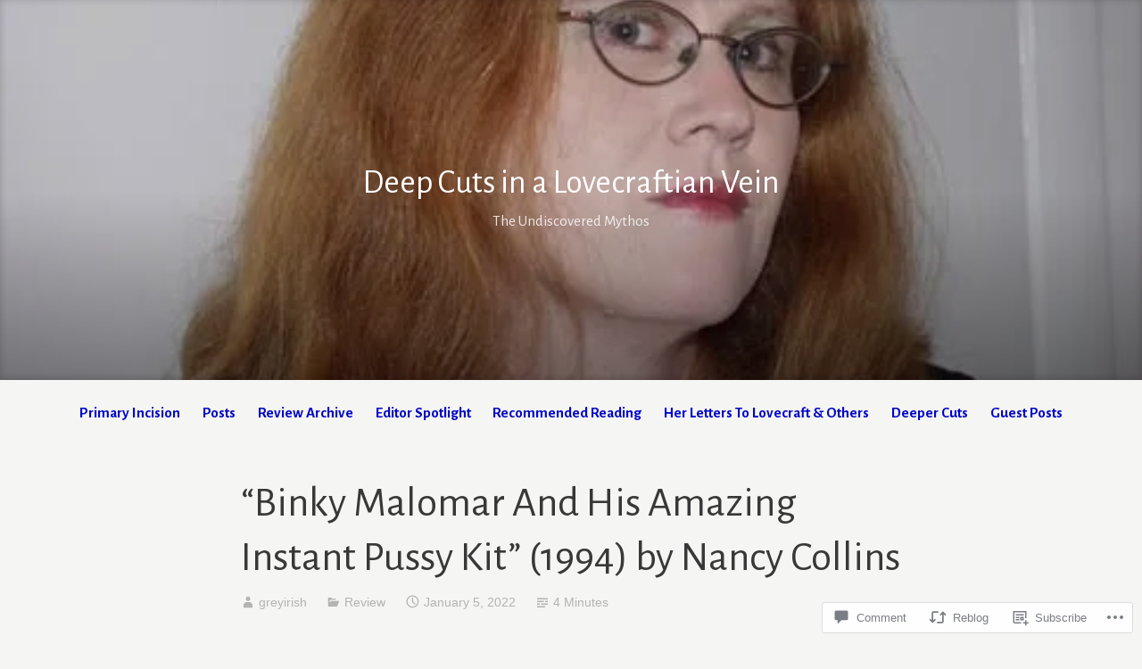

--- FILE ---
content_type: text/html; charset=UTF-8
request_url: https://deepcuts.blog/2022/01/05/binky-malomar-and-his-amazing-instant-pussy-kit-1994-by-nancy-collins/
body_size: 29249
content:
<!DOCTYPE html>
<html lang="en">
<head>
<meta charset="UTF-8">
<meta name="viewport" content="width=device-width, initial-scale=1">
<link rel="profile" href="http://gmpg.org/xfn/11">

<title>&#8220;Binky Malomar And His Amazing Instant Pussy Kit&#8221; (1994) by Nancy Collins &#8211; Deep Cuts in a Lovecraftian Vein</title>
<script type="text/javascript">
  WebFontConfig = {"google":{"families":["Alegreya+Sans:r:latin,latin-ext","Alegreya+Sans:r,i,b,bi:latin,latin-ext"]},"api_url":"https:\/\/fonts-api.wp.com\/css"};
  (function() {
    var wf = document.createElement('script');
    wf.src = '/wp-content/plugins/custom-fonts/js/webfont.js';
    wf.type = 'text/javascript';
    wf.async = 'true';
    var s = document.getElementsByTagName('script')[0];
    s.parentNode.insertBefore(wf, s);
	})();
</script><style id="jetpack-custom-fonts-css">.wf-active code, .wf-active kbd, .wf-active pre, .wf-active samp{font-family:"Alegreya Sans",sans-serif}.wf-active body{font-family:"Alegreya Sans",sans-serif}.wf-active button, .wf-active input, .wf-active select{font-family:"Alegreya Sans",sans-serif}.wf-active textarea{font-family:"Alegreya Sans",sans-serif}.wf-active blockquote{font-family:"Alegreya Sans",sans-serif}.wf-active code, .wf-active kbd, .wf-active pre, .wf-active tt, .wf-active var{font-family:"Alegreya Sans",sans-serif}.wf-active .button, .wf-active .more-link, .wf-active button:not(.menu-toggle), .wf-active input[type="button"], .wf-active input[type="reset"], .wf-active input[type="submit"], .wf-active .posts-navigation .nav-links a, .wf-active #content #infinite-handle span button{font-family:"Alegreya Sans",sans-serif}.wf-active input[type="email"], .wf-active input[type="password"], .wf-active input[type="search"], .wf-active input[type="text"], .wf-active input[type="url"], .wf-active textarea{font-family:"Alegreya Sans",sans-serif}.wf-active .post-navigation{font-family:"Alegreya Sans",sans-serif}.wf-active .main-navigation{font-family:"Alegreya Sans",sans-serif}.wf-active .entry-content, .wf-active .entry-summary, .wf-active .page-content{font-family:"Alegreya Sans",sans-serif}.wf-active .entry-content .subtitle{font-family:"Alegreya Sans",sans-serif}.wf-active #comments{font-family:"Alegreya Sans",sans-serif}.wf-active .comment-form label{font-family:"Alegreya Sans",sans-serif}.wf-active .comment-form span.required{font-family:"Alegreya Sans",sans-serif}.wf-active .widget_recent_entries span.post-date{font-family:"Alegreya Sans",sans-serif}.wf-active .site-description{font-family:"Alegreya Sans",sans-serif}.wf-active .site-posted-on time{font-family:"Alegreya Sans",sans-serif}.wf-active .page-header:not(.page-header-light) .taxonomy-description{font-family:"Alegreya Sans",sans-serif}.wf-active .light-text{font-family:"Alegreya Sans",sans-serif}.wf-active .site-info{font-family:"Alegreya Sans",sans-serif}.wf-active .sticky-label{font-family:"Alegreya Sans",sans-serif}.wf-active .post-details, .wf-active .post-details a{font-family:"Alegreya Sans",sans-serif}.wf-active .page-links{font-family:"Alegreya Sans",sans-serif}.wf-active .post-edit-link{font-family:"Alegreya Sans",sans-serif}.wf-active .post-author-card .author-description{font-family:"Alegreya Sans",sans-serif}.wf-active #tinymce h1, .wf-active #tinymce h2, .wf-active #tinymce h3, .wf-active #tinymce h4, .wf-active #tinymce h5, .wf-active #tinymce h6, .wf-active .comment-content h1, .wf-active .comment-content h2, .wf-active .comment-content h3, .wf-active .comment-content h4, .wf-active .comment-content h5, .wf-active .comment-content h6, .wf-active .entry-content h1, .wf-active .entry-content h2, .wf-active .entry-content h3, .wf-active .entry-content h4, .wf-active .entry-content h5, .wf-active .entry-content h6, .wf-active .entry-summary h1, .wf-active .entry-summary h2, .wf-active .entry-summary h3, .wf-active .entry-summary h4, .wf-active .entry-summary h5, .wf-active .entry-summary h6, .wf-active .widget_text h1, .wf-active .widget_text h2, .wf-active .widget_text h3, .wf-active .widget_text h4, .wf-active .widget_text h5, .wf-active .widget_text h6{font-family:"Alegreya Sans",sans-serif;font-style:normal;font-weight:400}.wf-active h1{font-style:normal;font-weight:400}.wf-active h2{font-style:normal;font-weight:400}.wf-active h3{font-style:normal;font-weight:400}.wf-active h4{font-style:normal;font-weight:400}.wf-active h5{font-style:normal;font-weight:400}.wf-active h6{font-style:normal;font-weight:400}.wf-active blockquote h1, .wf-active blockquote h2, .wf-active blockquote h3, .wf-active blockquote h4{font-family:"Alegreya Sans",sans-serif;font-weight:400;font-style:normal}.wf-active div#jp-relatedposts h3.jp-relatedposts-headline em{font-family:"Alegreya Sans",sans-serif;font-style:normal;font-weight:400}.wf-active .comment-reply-title, .wf-active .comments-title{font-family:"Alegreya Sans",sans-serif;font-weight:400;font-style:normal}.wf-active .image-post-title{font-family:"Alegreya Sans",sans-serif;font-weight:400;font-style:normal}.wf-active .page-header:not(.page-header-light) h1{font-style:normal;font-weight:400}.wf-active .entry-title{font-family:"Alegreya Sans",sans-serif;font-style:normal;font-weight:400}.wf-active #post-cover-image .cover-meta .single-post-title{font-family:"Alegreya Sans",sans-serif;font-style:normal;font-weight:400}.wf-active #hero-header .site-title{font-family:"Alegreya Sans",sans-serif;font-style:normal;font-weight:400}.wf-active .site-header .site-title{font-style:normal;font-weight:400}.wf-active .site-header .site-description{font-style:normal;font-weight:400}</style>
<meta name='robots' content='max-image-preview:large' />

<!-- Async WordPress.com Remote Login -->
<script id="wpcom_remote_login_js">
var wpcom_remote_login_extra_auth = '';
function wpcom_remote_login_remove_dom_node_id( element_id ) {
	var dom_node = document.getElementById( element_id );
	if ( dom_node ) { dom_node.parentNode.removeChild( dom_node ); }
}
function wpcom_remote_login_remove_dom_node_classes( class_name ) {
	var dom_nodes = document.querySelectorAll( '.' + class_name );
	for ( var i = 0; i < dom_nodes.length; i++ ) {
		dom_nodes[ i ].parentNode.removeChild( dom_nodes[ i ] );
	}
}
function wpcom_remote_login_final_cleanup() {
	wpcom_remote_login_remove_dom_node_classes( "wpcom_remote_login_msg" );
	wpcom_remote_login_remove_dom_node_id( "wpcom_remote_login_key" );
	wpcom_remote_login_remove_dom_node_id( "wpcom_remote_login_validate" );
	wpcom_remote_login_remove_dom_node_id( "wpcom_remote_login_js" );
	wpcom_remote_login_remove_dom_node_id( "wpcom_request_access_iframe" );
	wpcom_remote_login_remove_dom_node_id( "wpcom_request_access_styles" );
}

// Watch for messages back from the remote login
window.addEventListener( "message", function( e ) {
	if ( e.origin === "https://r-login.wordpress.com" ) {
		var data = {};
		try {
			data = JSON.parse( e.data );
		} catch( e ) {
			wpcom_remote_login_final_cleanup();
			return;
		}

		if ( data.msg === 'LOGIN' ) {
			// Clean up the login check iframe
			wpcom_remote_login_remove_dom_node_id( "wpcom_remote_login_key" );

			var id_regex = new RegExp( /^[0-9]+$/ );
			var token_regex = new RegExp( /^.*|.*|.*$/ );
			if (
				token_regex.test( data.token )
				&& id_regex.test( data.wpcomid )
			) {
				// We have everything we need to ask for a login
				var script = document.createElement( "script" );
				script.setAttribute( "id", "wpcom_remote_login_validate" );
				script.src = '/remote-login.php?wpcom_remote_login=validate'
					+ '&wpcomid=' + data.wpcomid
					+ '&token=' + encodeURIComponent( data.token )
					+ '&host=' + window.location.protocol
					+ '//' + window.location.hostname
					+ '&postid=5468'
					+ '&is_singular=1';
				document.body.appendChild( script );
			}

			return;
		}

		// Safari ITP, not logged in, so redirect
		if ( data.msg === 'LOGIN-REDIRECT' ) {
			window.location = 'https://wordpress.com/log-in?redirect_to=' + window.location.href;
			return;
		}

		// Safari ITP, storage access failed, remove the request
		if ( data.msg === 'LOGIN-REMOVE' ) {
			var css_zap = 'html { -webkit-transition: margin-top 1s; transition: margin-top 1s; } /* 9001 */ html { margin-top: 0 !important; } * html body { margin-top: 0 !important; } @media screen and ( max-width: 782px ) { html { margin-top: 0 !important; } * html body { margin-top: 0 !important; } }';
			var style_zap = document.createElement( 'style' );
			style_zap.type = 'text/css';
			style_zap.appendChild( document.createTextNode( css_zap ) );
			document.body.appendChild( style_zap );

			var e = document.getElementById( 'wpcom_request_access_iframe' );
			e.parentNode.removeChild( e );

			document.cookie = 'wordpress_com_login_access=denied; path=/; max-age=31536000';

			return;
		}

		// Safari ITP
		if ( data.msg === 'REQUEST_ACCESS' ) {
			console.log( 'request access: safari' );

			// Check ITP iframe enable/disable knob
			if ( wpcom_remote_login_extra_auth !== 'safari_itp_iframe' ) {
				return;
			}

			// If we are in a "private window" there is no ITP.
			var private_window = false;
			try {
				var opendb = window.openDatabase( null, null, null, null );
			} catch( e ) {
				private_window = true;
			}

			if ( private_window ) {
				console.log( 'private window' );
				return;
			}

			var iframe = document.createElement( 'iframe' );
			iframe.id = 'wpcom_request_access_iframe';
			iframe.setAttribute( 'scrolling', 'no' );
			iframe.setAttribute( 'sandbox', 'allow-storage-access-by-user-activation allow-scripts allow-same-origin allow-top-navigation-by-user-activation' );
			iframe.src = 'https://r-login.wordpress.com/remote-login.php?wpcom_remote_login=request_access&origin=' + encodeURIComponent( data.origin ) + '&wpcomid=' + encodeURIComponent( data.wpcomid );

			var css = 'html { -webkit-transition: margin-top 1s; transition: margin-top 1s; } /* 9001 */ html { margin-top: 46px !important; } * html body { margin-top: 46px !important; } @media screen and ( max-width: 660px ) { html { margin-top: 71px !important; } * html body { margin-top: 71px !important; } #wpcom_request_access_iframe { display: block; height: 71px !important; } } #wpcom_request_access_iframe { border: 0px; height: 46px; position: fixed; top: 0; left: 0; width: 100%; min-width: 100%; z-index: 99999; background: #23282d; } ';

			var style = document.createElement( 'style' );
			style.type = 'text/css';
			style.id = 'wpcom_request_access_styles';
			style.appendChild( document.createTextNode( css ) );
			document.body.appendChild( style );

			document.body.appendChild( iframe );
		}

		if ( data.msg === 'DONE' ) {
			wpcom_remote_login_final_cleanup();
		}
	}
}, false );

// Inject the remote login iframe after the page has had a chance to load
// more critical resources
window.addEventListener( "DOMContentLoaded", function( e ) {
	var iframe = document.createElement( "iframe" );
	iframe.style.display = "none";
	iframe.setAttribute( "scrolling", "no" );
	iframe.setAttribute( "id", "wpcom_remote_login_key" );
	iframe.src = "https://r-login.wordpress.com/remote-login.php"
		+ "?wpcom_remote_login=key"
		+ "&origin=aHR0cHM6Ly9kZWVwY3V0cy5ibG9n"
		+ "&wpcomid=141878075"
		+ "&time=" + Math.floor( Date.now() / 1000 );
	document.body.appendChild( iframe );
}, false );
</script>
<link rel='dns-prefetch' href='//s0.wp.com' />
<link rel='dns-prefetch' href='//widgets.wp.com' />
<link rel='dns-prefetch' href='//wordpress.com' />
<link rel="alternate" type="application/rss+xml" title="Deep Cuts in a Lovecraftian Vein &raquo; Feed" href="https://deepcuts.blog/feed/" />
<link rel="alternate" type="application/rss+xml" title="Deep Cuts in a Lovecraftian Vein &raquo; Comments Feed" href="https://deepcuts.blog/comments/feed/" />
<link rel="alternate" type="application/rss+xml" title="Deep Cuts in a Lovecraftian Vein &raquo; &#8220;Binky Malomar And His Amazing Instant Pussy Kit&#8221; (1994) by Nancy&nbsp;Collins Comments Feed" href="https://deepcuts.blog/2022/01/05/binky-malomar-and-his-amazing-instant-pussy-kit-1994-by-nancy-collins/feed/" />
	<script type="text/javascript">
		/* <![CDATA[ */
		function addLoadEvent(func) {
			var oldonload = window.onload;
			if (typeof window.onload != 'function') {
				window.onload = func;
			} else {
				window.onload = function () {
					oldonload();
					func();
				}
			}
		}
		/* ]]> */
	</script>
	<link crossorigin='anonymous' rel='stylesheet' id='all-css-0-1' href='/_static/??-eJxtzEkKgDAQRNELGZs4EDfiWUJsxMzYHby+RARB3BQ8KD6cWZgUGSNDKCL7su2RwCJnbdxjCCnVWYtHggO9ZlxFTsQftYaogf+k3x2+4Vv1voRZqrHvpkHJwV5glDTa&cssminify=yes' type='text/css' media='all' />
<style id='wp-emoji-styles-inline-css'>

	img.wp-smiley, img.emoji {
		display: inline !important;
		border: none !important;
		box-shadow: none !important;
		height: 1em !important;
		width: 1em !important;
		margin: 0 0.07em !important;
		vertical-align: -0.1em !important;
		background: none !important;
		padding: 0 !important;
	}
/*# sourceURL=wp-emoji-styles-inline-css */
</style>
<link crossorigin='anonymous' rel='stylesheet' id='all-css-2-1' href='/wp-content/plugins/gutenberg-core/v22.2.0/build/styles/block-library/style.css?m=1764855221i&cssminify=yes' type='text/css' media='all' />
<style id='wp-block-library-inline-css'>
.has-text-align-justify {
	text-align:justify;
}
.has-text-align-justify{text-align:justify;}

/*# sourceURL=wp-block-library-inline-css */
</style><style id='global-styles-inline-css'>
:root{--wp--preset--aspect-ratio--square: 1;--wp--preset--aspect-ratio--4-3: 4/3;--wp--preset--aspect-ratio--3-4: 3/4;--wp--preset--aspect-ratio--3-2: 3/2;--wp--preset--aspect-ratio--2-3: 2/3;--wp--preset--aspect-ratio--16-9: 16/9;--wp--preset--aspect-ratio--9-16: 9/16;--wp--preset--color--black: #000000;--wp--preset--color--cyan-bluish-gray: #abb8c3;--wp--preset--color--white: #fff;--wp--preset--color--pale-pink: #f78da7;--wp--preset--color--vivid-red: #cf2e2e;--wp--preset--color--luminous-vivid-orange: #ff6900;--wp--preset--color--luminous-vivid-amber: #fcb900;--wp--preset--color--light-green-cyan: #7bdcb5;--wp--preset--color--vivid-green-cyan: #00d084;--wp--preset--color--pale-cyan-blue: #8ed1fc;--wp--preset--color--vivid-cyan-blue: #0693e3;--wp--preset--color--vivid-purple: #9b51e0;--wp--preset--color--medium-blue: #0087be;--wp--preset--color--bright-blue: #00aadc;--wp--preset--color--dark-gray: #4d4d4b;--wp--preset--color--light-gray: #b3b3b1;--wp--preset--gradient--vivid-cyan-blue-to-vivid-purple: linear-gradient(135deg,rgb(6,147,227) 0%,rgb(155,81,224) 100%);--wp--preset--gradient--light-green-cyan-to-vivid-green-cyan: linear-gradient(135deg,rgb(122,220,180) 0%,rgb(0,208,130) 100%);--wp--preset--gradient--luminous-vivid-amber-to-luminous-vivid-orange: linear-gradient(135deg,rgb(252,185,0) 0%,rgb(255,105,0) 100%);--wp--preset--gradient--luminous-vivid-orange-to-vivid-red: linear-gradient(135deg,rgb(255,105,0) 0%,rgb(207,46,46) 100%);--wp--preset--gradient--very-light-gray-to-cyan-bluish-gray: linear-gradient(135deg,rgb(238,238,238) 0%,rgb(169,184,195) 100%);--wp--preset--gradient--cool-to-warm-spectrum: linear-gradient(135deg,rgb(74,234,220) 0%,rgb(151,120,209) 20%,rgb(207,42,186) 40%,rgb(238,44,130) 60%,rgb(251,105,98) 80%,rgb(254,248,76) 100%);--wp--preset--gradient--blush-light-purple: linear-gradient(135deg,rgb(255,206,236) 0%,rgb(152,150,240) 100%);--wp--preset--gradient--blush-bordeaux: linear-gradient(135deg,rgb(254,205,165) 0%,rgb(254,45,45) 50%,rgb(107,0,62) 100%);--wp--preset--gradient--luminous-dusk: linear-gradient(135deg,rgb(255,203,112) 0%,rgb(199,81,192) 50%,rgb(65,88,208) 100%);--wp--preset--gradient--pale-ocean: linear-gradient(135deg,rgb(255,245,203) 0%,rgb(182,227,212) 50%,rgb(51,167,181) 100%);--wp--preset--gradient--electric-grass: linear-gradient(135deg,rgb(202,248,128) 0%,rgb(113,206,126) 100%);--wp--preset--gradient--midnight: linear-gradient(135deg,rgb(2,3,129) 0%,rgb(40,116,252) 100%);--wp--preset--font-size--small: 13px;--wp--preset--font-size--medium: 20px;--wp--preset--font-size--large: 36px;--wp--preset--font-size--x-large: 42px;--wp--preset--font-family--albert-sans: 'Albert Sans', sans-serif;--wp--preset--font-family--alegreya: Alegreya, serif;--wp--preset--font-family--arvo: Arvo, serif;--wp--preset--font-family--bodoni-moda: 'Bodoni Moda', serif;--wp--preset--font-family--bricolage-grotesque: 'Bricolage Grotesque', sans-serif;--wp--preset--font-family--cabin: Cabin, sans-serif;--wp--preset--font-family--chivo: Chivo, sans-serif;--wp--preset--font-family--commissioner: Commissioner, sans-serif;--wp--preset--font-family--cormorant: Cormorant, serif;--wp--preset--font-family--courier-prime: 'Courier Prime', monospace;--wp--preset--font-family--crimson-pro: 'Crimson Pro', serif;--wp--preset--font-family--dm-mono: 'DM Mono', monospace;--wp--preset--font-family--dm-sans: 'DM Sans', sans-serif;--wp--preset--font-family--dm-serif-display: 'DM Serif Display', serif;--wp--preset--font-family--domine: Domine, serif;--wp--preset--font-family--eb-garamond: 'EB Garamond', serif;--wp--preset--font-family--epilogue: Epilogue, sans-serif;--wp--preset--font-family--fahkwang: Fahkwang, sans-serif;--wp--preset--font-family--figtree: Figtree, sans-serif;--wp--preset--font-family--fira-sans: 'Fira Sans', sans-serif;--wp--preset--font-family--fjalla-one: 'Fjalla One', sans-serif;--wp--preset--font-family--fraunces: Fraunces, serif;--wp--preset--font-family--gabarito: Gabarito, system-ui;--wp--preset--font-family--ibm-plex-mono: 'IBM Plex Mono', monospace;--wp--preset--font-family--ibm-plex-sans: 'IBM Plex Sans', sans-serif;--wp--preset--font-family--ibarra-real-nova: 'Ibarra Real Nova', serif;--wp--preset--font-family--instrument-serif: 'Instrument Serif', serif;--wp--preset--font-family--inter: Inter, sans-serif;--wp--preset--font-family--josefin-sans: 'Josefin Sans', sans-serif;--wp--preset--font-family--jost: Jost, sans-serif;--wp--preset--font-family--libre-baskerville: 'Libre Baskerville', serif;--wp--preset--font-family--libre-franklin: 'Libre Franklin', sans-serif;--wp--preset--font-family--literata: Literata, serif;--wp--preset--font-family--lora: Lora, serif;--wp--preset--font-family--merriweather: Merriweather, serif;--wp--preset--font-family--montserrat: Montserrat, sans-serif;--wp--preset--font-family--newsreader: Newsreader, serif;--wp--preset--font-family--noto-sans-mono: 'Noto Sans Mono', sans-serif;--wp--preset--font-family--nunito: Nunito, sans-serif;--wp--preset--font-family--open-sans: 'Open Sans', sans-serif;--wp--preset--font-family--overpass: Overpass, sans-serif;--wp--preset--font-family--pt-serif: 'PT Serif', serif;--wp--preset--font-family--petrona: Petrona, serif;--wp--preset--font-family--piazzolla: Piazzolla, serif;--wp--preset--font-family--playfair-display: 'Playfair Display', serif;--wp--preset--font-family--plus-jakarta-sans: 'Plus Jakarta Sans', sans-serif;--wp--preset--font-family--poppins: Poppins, sans-serif;--wp--preset--font-family--raleway: Raleway, sans-serif;--wp--preset--font-family--roboto: Roboto, sans-serif;--wp--preset--font-family--roboto-slab: 'Roboto Slab', serif;--wp--preset--font-family--rubik: Rubik, sans-serif;--wp--preset--font-family--rufina: Rufina, serif;--wp--preset--font-family--sora: Sora, sans-serif;--wp--preset--font-family--source-sans-3: 'Source Sans 3', sans-serif;--wp--preset--font-family--source-serif-4: 'Source Serif 4', serif;--wp--preset--font-family--space-mono: 'Space Mono', monospace;--wp--preset--font-family--syne: Syne, sans-serif;--wp--preset--font-family--texturina: Texturina, serif;--wp--preset--font-family--urbanist: Urbanist, sans-serif;--wp--preset--font-family--work-sans: 'Work Sans', sans-serif;--wp--preset--spacing--20: 0.44rem;--wp--preset--spacing--30: 0.67rem;--wp--preset--spacing--40: 1rem;--wp--preset--spacing--50: 1.5rem;--wp--preset--spacing--60: 2.25rem;--wp--preset--spacing--70: 3.38rem;--wp--preset--spacing--80: 5.06rem;--wp--preset--shadow--natural: 6px 6px 9px rgba(0, 0, 0, 0.2);--wp--preset--shadow--deep: 12px 12px 50px rgba(0, 0, 0, 0.4);--wp--preset--shadow--sharp: 6px 6px 0px rgba(0, 0, 0, 0.2);--wp--preset--shadow--outlined: 6px 6px 0px -3px rgb(255, 255, 255), 6px 6px rgb(0, 0, 0);--wp--preset--shadow--crisp: 6px 6px 0px rgb(0, 0, 0);}:where(.is-layout-flex){gap: 0.5em;}:where(.is-layout-grid){gap: 0.5em;}body .is-layout-flex{display: flex;}.is-layout-flex{flex-wrap: wrap;align-items: center;}.is-layout-flex > :is(*, div){margin: 0;}body .is-layout-grid{display: grid;}.is-layout-grid > :is(*, div){margin: 0;}:where(.wp-block-columns.is-layout-flex){gap: 2em;}:where(.wp-block-columns.is-layout-grid){gap: 2em;}:where(.wp-block-post-template.is-layout-flex){gap: 1.25em;}:where(.wp-block-post-template.is-layout-grid){gap: 1.25em;}.has-black-color{color: var(--wp--preset--color--black) !important;}.has-cyan-bluish-gray-color{color: var(--wp--preset--color--cyan-bluish-gray) !important;}.has-white-color{color: var(--wp--preset--color--white) !important;}.has-pale-pink-color{color: var(--wp--preset--color--pale-pink) !important;}.has-vivid-red-color{color: var(--wp--preset--color--vivid-red) !important;}.has-luminous-vivid-orange-color{color: var(--wp--preset--color--luminous-vivid-orange) !important;}.has-luminous-vivid-amber-color{color: var(--wp--preset--color--luminous-vivid-amber) !important;}.has-light-green-cyan-color{color: var(--wp--preset--color--light-green-cyan) !important;}.has-vivid-green-cyan-color{color: var(--wp--preset--color--vivid-green-cyan) !important;}.has-pale-cyan-blue-color{color: var(--wp--preset--color--pale-cyan-blue) !important;}.has-vivid-cyan-blue-color{color: var(--wp--preset--color--vivid-cyan-blue) !important;}.has-vivid-purple-color{color: var(--wp--preset--color--vivid-purple) !important;}.has-black-background-color{background-color: var(--wp--preset--color--black) !important;}.has-cyan-bluish-gray-background-color{background-color: var(--wp--preset--color--cyan-bluish-gray) !important;}.has-white-background-color{background-color: var(--wp--preset--color--white) !important;}.has-pale-pink-background-color{background-color: var(--wp--preset--color--pale-pink) !important;}.has-vivid-red-background-color{background-color: var(--wp--preset--color--vivid-red) !important;}.has-luminous-vivid-orange-background-color{background-color: var(--wp--preset--color--luminous-vivid-orange) !important;}.has-luminous-vivid-amber-background-color{background-color: var(--wp--preset--color--luminous-vivid-amber) !important;}.has-light-green-cyan-background-color{background-color: var(--wp--preset--color--light-green-cyan) !important;}.has-vivid-green-cyan-background-color{background-color: var(--wp--preset--color--vivid-green-cyan) !important;}.has-pale-cyan-blue-background-color{background-color: var(--wp--preset--color--pale-cyan-blue) !important;}.has-vivid-cyan-blue-background-color{background-color: var(--wp--preset--color--vivid-cyan-blue) !important;}.has-vivid-purple-background-color{background-color: var(--wp--preset--color--vivid-purple) !important;}.has-black-border-color{border-color: var(--wp--preset--color--black) !important;}.has-cyan-bluish-gray-border-color{border-color: var(--wp--preset--color--cyan-bluish-gray) !important;}.has-white-border-color{border-color: var(--wp--preset--color--white) !important;}.has-pale-pink-border-color{border-color: var(--wp--preset--color--pale-pink) !important;}.has-vivid-red-border-color{border-color: var(--wp--preset--color--vivid-red) !important;}.has-luminous-vivid-orange-border-color{border-color: var(--wp--preset--color--luminous-vivid-orange) !important;}.has-luminous-vivid-amber-border-color{border-color: var(--wp--preset--color--luminous-vivid-amber) !important;}.has-light-green-cyan-border-color{border-color: var(--wp--preset--color--light-green-cyan) !important;}.has-vivid-green-cyan-border-color{border-color: var(--wp--preset--color--vivid-green-cyan) !important;}.has-pale-cyan-blue-border-color{border-color: var(--wp--preset--color--pale-cyan-blue) !important;}.has-vivid-cyan-blue-border-color{border-color: var(--wp--preset--color--vivid-cyan-blue) !important;}.has-vivid-purple-border-color{border-color: var(--wp--preset--color--vivid-purple) !important;}.has-vivid-cyan-blue-to-vivid-purple-gradient-background{background: var(--wp--preset--gradient--vivid-cyan-blue-to-vivid-purple) !important;}.has-light-green-cyan-to-vivid-green-cyan-gradient-background{background: var(--wp--preset--gradient--light-green-cyan-to-vivid-green-cyan) !important;}.has-luminous-vivid-amber-to-luminous-vivid-orange-gradient-background{background: var(--wp--preset--gradient--luminous-vivid-amber-to-luminous-vivid-orange) !important;}.has-luminous-vivid-orange-to-vivid-red-gradient-background{background: var(--wp--preset--gradient--luminous-vivid-orange-to-vivid-red) !important;}.has-very-light-gray-to-cyan-bluish-gray-gradient-background{background: var(--wp--preset--gradient--very-light-gray-to-cyan-bluish-gray) !important;}.has-cool-to-warm-spectrum-gradient-background{background: var(--wp--preset--gradient--cool-to-warm-spectrum) !important;}.has-blush-light-purple-gradient-background{background: var(--wp--preset--gradient--blush-light-purple) !important;}.has-blush-bordeaux-gradient-background{background: var(--wp--preset--gradient--blush-bordeaux) !important;}.has-luminous-dusk-gradient-background{background: var(--wp--preset--gradient--luminous-dusk) !important;}.has-pale-ocean-gradient-background{background: var(--wp--preset--gradient--pale-ocean) !important;}.has-electric-grass-gradient-background{background: var(--wp--preset--gradient--electric-grass) !important;}.has-midnight-gradient-background{background: var(--wp--preset--gradient--midnight) !important;}.has-small-font-size{font-size: var(--wp--preset--font-size--small) !important;}.has-medium-font-size{font-size: var(--wp--preset--font-size--medium) !important;}.has-large-font-size{font-size: var(--wp--preset--font-size--large) !important;}.has-x-large-font-size{font-size: var(--wp--preset--font-size--x-large) !important;}.has-albert-sans-font-family{font-family: var(--wp--preset--font-family--albert-sans) !important;}.has-alegreya-font-family{font-family: var(--wp--preset--font-family--alegreya) !important;}.has-arvo-font-family{font-family: var(--wp--preset--font-family--arvo) !important;}.has-bodoni-moda-font-family{font-family: var(--wp--preset--font-family--bodoni-moda) !important;}.has-bricolage-grotesque-font-family{font-family: var(--wp--preset--font-family--bricolage-grotesque) !important;}.has-cabin-font-family{font-family: var(--wp--preset--font-family--cabin) !important;}.has-chivo-font-family{font-family: var(--wp--preset--font-family--chivo) !important;}.has-commissioner-font-family{font-family: var(--wp--preset--font-family--commissioner) !important;}.has-cormorant-font-family{font-family: var(--wp--preset--font-family--cormorant) !important;}.has-courier-prime-font-family{font-family: var(--wp--preset--font-family--courier-prime) !important;}.has-crimson-pro-font-family{font-family: var(--wp--preset--font-family--crimson-pro) !important;}.has-dm-mono-font-family{font-family: var(--wp--preset--font-family--dm-mono) !important;}.has-dm-sans-font-family{font-family: var(--wp--preset--font-family--dm-sans) !important;}.has-dm-serif-display-font-family{font-family: var(--wp--preset--font-family--dm-serif-display) !important;}.has-domine-font-family{font-family: var(--wp--preset--font-family--domine) !important;}.has-eb-garamond-font-family{font-family: var(--wp--preset--font-family--eb-garamond) !important;}.has-epilogue-font-family{font-family: var(--wp--preset--font-family--epilogue) !important;}.has-fahkwang-font-family{font-family: var(--wp--preset--font-family--fahkwang) !important;}.has-figtree-font-family{font-family: var(--wp--preset--font-family--figtree) !important;}.has-fira-sans-font-family{font-family: var(--wp--preset--font-family--fira-sans) !important;}.has-fjalla-one-font-family{font-family: var(--wp--preset--font-family--fjalla-one) !important;}.has-fraunces-font-family{font-family: var(--wp--preset--font-family--fraunces) !important;}.has-gabarito-font-family{font-family: var(--wp--preset--font-family--gabarito) !important;}.has-ibm-plex-mono-font-family{font-family: var(--wp--preset--font-family--ibm-plex-mono) !important;}.has-ibm-plex-sans-font-family{font-family: var(--wp--preset--font-family--ibm-plex-sans) !important;}.has-ibarra-real-nova-font-family{font-family: var(--wp--preset--font-family--ibarra-real-nova) !important;}.has-instrument-serif-font-family{font-family: var(--wp--preset--font-family--instrument-serif) !important;}.has-inter-font-family{font-family: var(--wp--preset--font-family--inter) !important;}.has-josefin-sans-font-family{font-family: var(--wp--preset--font-family--josefin-sans) !important;}.has-jost-font-family{font-family: var(--wp--preset--font-family--jost) !important;}.has-libre-baskerville-font-family{font-family: var(--wp--preset--font-family--libre-baskerville) !important;}.has-libre-franklin-font-family{font-family: var(--wp--preset--font-family--libre-franklin) !important;}.has-literata-font-family{font-family: var(--wp--preset--font-family--literata) !important;}.has-lora-font-family{font-family: var(--wp--preset--font-family--lora) !important;}.has-merriweather-font-family{font-family: var(--wp--preset--font-family--merriweather) !important;}.has-montserrat-font-family{font-family: var(--wp--preset--font-family--montserrat) !important;}.has-newsreader-font-family{font-family: var(--wp--preset--font-family--newsreader) !important;}.has-noto-sans-mono-font-family{font-family: var(--wp--preset--font-family--noto-sans-mono) !important;}.has-nunito-font-family{font-family: var(--wp--preset--font-family--nunito) !important;}.has-open-sans-font-family{font-family: var(--wp--preset--font-family--open-sans) !important;}.has-overpass-font-family{font-family: var(--wp--preset--font-family--overpass) !important;}.has-pt-serif-font-family{font-family: var(--wp--preset--font-family--pt-serif) !important;}.has-petrona-font-family{font-family: var(--wp--preset--font-family--petrona) !important;}.has-piazzolla-font-family{font-family: var(--wp--preset--font-family--piazzolla) !important;}.has-playfair-display-font-family{font-family: var(--wp--preset--font-family--playfair-display) !important;}.has-plus-jakarta-sans-font-family{font-family: var(--wp--preset--font-family--plus-jakarta-sans) !important;}.has-poppins-font-family{font-family: var(--wp--preset--font-family--poppins) !important;}.has-raleway-font-family{font-family: var(--wp--preset--font-family--raleway) !important;}.has-roboto-font-family{font-family: var(--wp--preset--font-family--roboto) !important;}.has-roboto-slab-font-family{font-family: var(--wp--preset--font-family--roboto-slab) !important;}.has-rubik-font-family{font-family: var(--wp--preset--font-family--rubik) !important;}.has-rufina-font-family{font-family: var(--wp--preset--font-family--rufina) !important;}.has-sora-font-family{font-family: var(--wp--preset--font-family--sora) !important;}.has-source-sans-3-font-family{font-family: var(--wp--preset--font-family--source-sans-3) !important;}.has-source-serif-4-font-family{font-family: var(--wp--preset--font-family--source-serif-4) !important;}.has-space-mono-font-family{font-family: var(--wp--preset--font-family--space-mono) !important;}.has-syne-font-family{font-family: var(--wp--preset--font-family--syne) !important;}.has-texturina-font-family{font-family: var(--wp--preset--font-family--texturina) !important;}.has-urbanist-font-family{font-family: var(--wp--preset--font-family--urbanist) !important;}.has-work-sans-font-family{font-family: var(--wp--preset--font-family--work-sans) !important;}
/*# sourceURL=global-styles-inline-css */
</style>

<style id='classic-theme-styles-inline-css'>
/*! This file is auto-generated */
.wp-block-button__link{color:#fff;background-color:#32373c;border-radius:9999px;box-shadow:none;text-decoration:none;padding:calc(.667em + 2px) calc(1.333em + 2px);font-size:1.125em}.wp-block-file__button{background:#32373c;color:#fff;text-decoration:none}
/*# sourceURL=/wp-includes/css/classic-themes.min.css */
</style>
<link crossorigin='anonymous' rel='stylesheet' id='all-css-4-1' href='/_static/??-eJx9jskOwjAMRH+IYPblgPgUlMWClDqJYqf9fVxVXABxseSZefbAWIzPSTAJUDOlb/eYGHyuqDoVK6AJwhAt9kgaW3rmBfzGxqKMca5UZDY6KTYy8lCQ/3EdSrH+aVSaT8wGUM7pbd4GTCFXsE0yWZHovzDg6sG12AcYsDp9reLUmT/3qcyVLuvj4bRd7fbnTfcCmvdj7g==&cssminify=yes' type='text/css' media='all' />
<link rel='stylesheet' id='verbum-gutenberg-css-css' href='https://widgets.wp.com/verbum-block-editor/block-editor.css?ver=1738686361' media='all' />
<link crossorigin='anonymous' rel='stylesheet' id='all-css-6-1' href='/_static/??-eJydUMsOgjAQ/CHrBsTgxfgpBupaFvpKW0L8excwapRw4NLMTDM7uwODF9LZhDaB6YXXvSIbQTpjWBKaOmQWf5Q9KzsgsC4Ru+MbzB/LM1tMvpLdi4NxzsKVrASFFsM8ZxH+DU0NGl7L9zWQvaFHfng15ppig0HkENND4xbjeGutnew2xY7nTNFi8NzYWh0BOUYxVFPmh66ZFDrBy1WJuLxvIu66ojBaL+aclcdDfirKrGifUhW0Ow==&cssminify=yes' type='text/css' media='all' />
<style id='independent-publisher-2-style-inline-css'>
#hero-header { background: url("https://deepcuts.blog/wp-content/uploads/2018/01/h-1.jpg") no-repeat center; background-size: cover; background-attachment: scroll; }
#hero-header { background: url("https://deepcuts.blog/wp-content/uploads/2018/05/nancy_collins.jpg?w=484&#038;h=363&#038;crop=1") no-repeat center; background-size: cover; background-attachment: scroll; }
/*# sourceURL=independent-publisher-2-style-inline-css */
</style>
<link crossorigin='anonymous' rel='stylesheet' id='print-css-7-1' href='/wp-content/mu-plugins/global-print/global-print.css?m=1465851035i&cssminify=yes' type='text/css' media='print' />
<style id='jetpack-global-styles-frontend-style-inline-css'>
:root { --font-headings: unset; --font-base: unset; --font-headings-default: -apple-system,BlinkMacSystemFont,"Segoe UI",Roboto,Oxygen-Sans,Ubuntu,Cantarell,"Helvetica Neue",sans-serif; --font-base-default: -apple-system,BlinkMacSystemFont,"Segoe UI",Roboto,Oxygen-Sans,Ubuntu,Cantarell,"Helvetica Neue",sans-serif;}
/*# sourceURL=jetpack-global-styles-frontend-style-inline-css */
</style>
<link crossorigin='anonymous' rel='stylesheet' id='all-css-10-1' href='/_static/??-eJyNjcEKwjAQRH/IuFRT6kX8FNkmS5K6yQY3Qfx7bfEiXrwM82B4A49qnJRGpUHupnIPqSgs1Cq624chi6zhO5OCRryTR++fW00l7J3qDv43XVNxoOISsmEJol/wY2uR8vs3WggsM/I6uOTzMI3Hw8lOg11eUT1JKA==&cssminify=yes' type='text/css' media='all' />
<script type="text/javascript" id="jetpack_related-posts-js-extra">
/* <![CDATA[ */
var related_posts_js_options = {"post_heading":"h4"};
//# sourceURL=jetpack_related-posts-js-extra
/* ]]> */
</script>
<script type="text/javascript" id="wpcom-actionbar-placeholder-js-extra">
/* <![CDATA[ */
var actionbardata = {"siteID":"141878075","postID":"5468","siteURL":"https://deepcuts.blog","xhrURL":"https://deepcuts.blog/wp-admin/admin-ajax.php","nonce":"71a014318e","isLoggedIn":"","statusMessage":"","subsEmailDefault":"instantly","proxyScriptUrl":"https://s0.wp.com/wp-content/js/wpcom-proxy-request.js?m=1513050504i&amp;ver=20211021","shortlink":"https://wp.me/p9BiY3-1qc","i18n":{"followedText":"New posts from this site will now appear in your \u003Ca href=\"https://wordpress.com/reader\"\u003EReader\u003C/a\u003E","foldBar":"Collapse this bar","unfoldBar":"Expand this bar","shortLinkCopied":"Shortlink copied to clipboard."}};
//# sourceURL=wpcom-actionbar-placeholder-js-extra
/* ]]> */
</script>
<script type="text/javascript" id="jetpack-mu-wpcom-settings-js-before">
/* <![CDATA[ */
var JETPACK_MU_WPCOM_SETTINGS = {"assetsUrl":"https://s0.wp.com/wp-content/mu-plugins/jetpack-mu-wpcom-plugin/moon/jetpack_vendor/automattic/jetpack-mu-wpcom/src/build/"};
//# sourceURL=jetpack-mu-wpcom-settings-js-before
/* ]]> */
</script>
<script crossorigin='anonymous' type='text/javascript'  src='/_static/??/wp-content/mu-plugins/jetpack-plugin/moon/_inc/build/related-posts/related-posts.min.js,/wp-content/js/rlt-proxy.js?m=1755006225j'></script>
<script type="text/javascript" id="rlt-proxy-js-after">
/* <![CDATA[ */
	rltInitialize( {"token":null,"iframeOrigins":["https:\/\/widgets.wp.com"]} );
//# sourceURL=rlt-proxy-js-after
/* ]]> */
</script>
<link rel="EditURI" type="application/rsd+xml" title="RSD" href="https://deepcutsdotblog.wordpress.com/xmlrpc.php?rsd" />
<meta name="generator" content="WordPress.com" />
<link rel="canonical" href="https://deepcuts.blog/2022/01/05/binky-malomar-and-his-amazing-instant-pussy-kit-1994-by-nancy-collins/" />
<link rel='shortlink' href='https://wp.me/p9BiY3-1qc' />
<link rel="alternate" type="application/json+oembed" href="https://public-api.wordpress.com/oembed/?format=json&amp;url=https%3A%2F%2Fdeepcuts.blog%2F2022%2F01%2F05%2Fbinky-malomar-and-his-amazing-instant-pussy-kit-1994-by-nancy-collins%2F&amp;for=wpcom-auto-discovery" /><link rel="alternate" type="application/xml+oembed" href="https://public-api.wordpress.com/oembed/?format=xml&amp;url=https%3A%2F%2Fdeepcuts.blog%2F2022%2F01%2F05%2Fbinky-malomar-and-his-amazing-instant-pussy-kit-1994-by-nancy-collins%2F&amp;for=wpcom-auto-discovery" />
<!-- Jetpack Open Graph Tags -->
<meta property="og:type" content="article" />
<meta property="og:title" content="&#8220;Binky Malomar And His Amazing Instant Pussy Kit&#8221; (1994) by Nancy Collins" />
<meta property="og:url" content="https://deepcuts.blog/2022/01/05/binky-malomar-and-his-amazing-instant-pussy-kit-1994-by-nancy-collins/" />
<meta property="og:description" content="And that wonderful voice and Southern attitude has grown in her work, permeated it. Made it unique. It&#8217;s not just a pleasant echo anymore, it&#8217;s the whole voice, and it&#8217;s special. …" />
<meta property="article:published_time" content="2022-01-05T10:38:05+00:00" />
<meta property="article:modified_time" content="2022-01-05T10:38:05+00:00" />
<meta property="og:site_name" content="Deep Cuts in a Lovecraftian Vein" />
<meta property="og:image" content="https://deepcuts.blog/wp-content/uploads/2018/05/nancy_collins.jpg" />
<meta property="og:image:width" content="484" />
<meta property="og:image:height" content="363" />
<meta property="og:image:alt" content="" />
<meta property="og:locale" content="en_US" />
<meta property="article:publisher" content="https://www.facebook.com/WordPresscom" />
<meta name="twitter:text:title" content="&#8220;Binky Malomar And His Amazing Instant Pussy Kit&#8221; (1994) by Nancy&nbsp;Collins" />
<meta name="twitter:image" content="https://deepcuts.blog/wp-content/uploads/2018/05/nancy_collins.jpg?w=640" />
<meta name="twitter:card" content="summary_large_image" />

<!-- End Jetpack Open Graph Tags -->
<link rel="search" type="application/opensearchdescription+xml" href="https://deepcuts.blog/osd.xml" title="Deep Cuts in a Lovecraftian Vein" />
<link rel="search" type="application/opensearchdescription+xml" href="https://s1.wp.com/opensearch.xml" title="WordPress.com" />
<meta name="theme-color" content="#f5f5f3" />
<link rel="pingback" href="https://deepcuts.blog/xmlrpc.php"><meta name="description" content="And that wonderful voice and Southern attitude has grown in her work, permeated it. Made it unique. It&#039;s not just a pleasant echo anymore, it&#039;s the whole voice, and it&#039;s special. These stories will prove that to you. They are as varied and wonderful as they come. Some of them, even if they weren&#039;t good,&hellip;" />
<style type="text/css" id="custom-background-css">
body.custom-background { background-color: #f5f5f3; }
</style>
	<style type="text/css" id="custom-colors-css">    .has-header-image .site-title a,
    .has-header-image .site-title a:visited {
        color: #fff;
    }

    @media screen and ( max-width: 32.374em ) {
        .main-navigation ul ul {
            background: transparent !important;
        }
        .main-navigation ul ul a {
            color: inherit !important;
        }
    }
  .widget_recent_comments a,
            .widget_recent_entries a,
            body,
            input,
            select,
            textarea,
            .menu-toggle { color: #383838;}
#infinite-footer .blog-info a:hover,
            #infinite-footer .blog-credits a:hover { color: #383838;}
.posts-navigation .nav-links a,
            .main-navigation ul ul a,
            .main-navigation > div > ul > li.current-menu-item > ul > li a,
            .main-navigation > div > ul > li.current_page_item > ul > li a { color: #FFFFFF;}
input[type="button"],
            input[type="button"]:hover,
            input[type="reset"],
            input[type="reset"]:hover,
            input[type="submit"],
            input[type="submit"]:hover,
            button,
            .button,
            .button:hover,
            #content #infinite-handle span button,
            #content #infinite-handle span button:hover,
            .more-link,
            .more-link:hover,
            .more-link:visited { color: #686868;}
.site-main > .hentry:nth-child(n+2), .site .infinite-wrap > .hentry:nth-child(n+2),
            .entry-author-wrapper,
            .post-navigation,
            .comment,
            .page-links a:hover,
            .main-navigation li { border-color: #dddddd;}
.site-main > .hentry:nth-child(n+2), .site .infinite-wrap > .hentry:nth-child(n+2),
            .entry-author-wrapper,
            .post-navigation,
            .comment,
            .page-links a:hover,
            .main-navigation li { border-color: rgba( 221, 221, 221, 0.25 );}
#infinite-footer .blog-info a,
            #infinite-footer .blog-credits,
            #infinite-footer .blog-credits a { color: #686868;}
.post-details,
            .post-details a,
            .post-details a:visited,
            .post-edit-link a,
            .post-edit-link a:visited { color: #696967;}
.post-tags li:first-child,
            .jetpack-social-navigation li a:hover,
            .widget_wpcom_social_media_icons_widget li a:hover,
            .jetpack-social-navigation li a:focus,
            .widget_wpcom_social_media_icons_widget li a:focus,
            .jetpack-social-navigation li a:active,
            .widget_wpcom_social_media_icons_widget li a:active { color: #515151;}
.jetpack-social-navigation li a,
            .widget_wpcom_social_media_icons_widget li a { color: #686868;}
.post-navigation .nav-links a:hover,
            .post-navigation .nav-links a:focus,
            .post-navigation .nav-links a:active,
            .entry-author .author-bio,
            .site-posted-on time,
            .site-description { color: #686868;}
.comment .comment-meta,
            .comment-form label,
            .light-text,
            .light-text a,
            .light-text a:visited,
            .widget_rss .rss-date,
            .widget_rss li > cite { color: #696967;}
.light-text a:hover { color: #696967;}
body { background-color: #f5f5f3;}
#infinite-footer .container { background-color: #f5f5f3;}
#infinite-footer .container { background-color: rgba( 245, 245, 243, 0.7 );}
.post-edit-link a { background-color: #F1F1EE;}
.entry-author .author-title,
            .entry-title,
            .entry-title a,
            .entry-title a:visited,
            .site-posted-on strong,
            .site-title,
            .site-title a,
            .site-title a:visited,
            .entry-title a:hover,
            .site-title a:hover,
            h1,
            h2,
            h3,
            h4,
            h5,
            h6,
            .page-header:not(.page-header-light) h1,
            .comment .comment-meta .comment-author .fn { color: #383838;}
.comment-form input[type="email"]:active,
            .comment-form input[type="email"]:focus,
            .comment-form input[type="password"]:active,
            .comment-form input[type="password"]:focus,
            .comment-form input[type="search"]:active,
            .comment-form input[type="search"]:focus,
            .comment-form input[type="text"]:active,
            .comment-form input[type="text"]:focus,
            .comment-form input[type="url"]:active,
            .comment-form input[type="url"]:focus,
            .comment-form textarea:active,
            .comment-form textarea:focus,
            blockquote,
            input[type="email"]:focus,
            input[type="password"]:focus,
            input[type="search"]:focus,
            input[type="text"]:focus,
            input[type="url"]:focus,
            textarea:focus { border-color: #0006c7;}
.comment .comment-meta .comment-metadata a:hover,
            .comment-form span.required,
            .pingback:before,
            .post-details a:hover,
            .post-edit-link a:active,
            .post-edit-link a:focus,
            .post-edit-link a:hover,
            .site-info a:hover,
            .trackback:before,
            a,
            a:visited { color: #0006C7;}
.main-navigation > div > ul > li.current-menu-item > a,
            .main-navigation > div > ul > li.current_page_item > a,
            a:active,
            a:focus,
            a:hover,
            .page-links a:hover { color: #0006C7;}
.posts-navigation .nav-links a,
            .main-navigation ul ul { background-color: #0006c7;}
button,
            input[type="button"],
            input[type="reset"],
            input[type="submit"],
            .button,
            #content #infinite-handle span button,
            .more-link { background-color: #f5f5f3;}
button:not(".components-button"):hover,
            input[type="button"]:hover,
            input[type="reset"]:hover,
            input[type="submit"]:hover,
            .button:hover,
            #content #infinite-handle span button:hover,
            .more-link:hover { background-color: #DEDED8;}
</style>
<link rel="icon" href="https://deepcuts.blog/wp-content/uploads/2025/12/cropped-anti-ai.webp?w=32" sizes="32x32" />
<link rel="icon" href="https://deepcuts.blog/wp-content/uploads/2025/12/cropped-anti-ai.webp?w=192" sizes="192x192" />
<link rel="apple-touch-icon" href="https://deepcuts.blog/wp-content/uploads/2025/12/cropped-anti-ai.webp?w=180" />
<meta name="msapplication-TileImage" content="https://deepcuts.blog/wp-content/uploads/2025/12/cropped-anti-ai.webp?w=270" />
</head>

<body class="wp-singular post-template-default single single-post postid-5468 single-format-standard custom-background wp-embed-responsive wp-theme-pubindependent-publisher-2 customizer-styles-applied has-header-image jetpack-reblog-enabled custom-colors">

<div id="page" class="hfeed site">
	<a class="skip-link screen-reader-text" href="#content">Skip to content</a>

	<div id="hero-header" class="site-hero-section">
		<header id="masthead" class="site-header" role="banner">
			<div class="inner">
				<div class="site-branding">
					
												<p class="site-title"><a href="https://deepcuts.blog/" rel="home">Deep Cuts in a Lovecraftian Vein</a></p>
													<p class="site-description">The Undiscovered Mythos</p>
									</div><!-- .site-branding -->

				
									<button class="menu-toggle" aria-controls="primary-menu" aria-expanded="false" id="primary-menu-button">
						Menu					</button><!-- .menu-toggle -->
				
			</div><!-- .inner -->
		</header><!-- #masthead -->
	</div>

				<nav id="site-navigation" class="main-navigation" role="navigation">
			<div class="menu-primary-container"><ul id="primary-menu" class="menu"><li id="menu-item-6" class="menu-item menu-item-type-custom menu-item-object-custom menu-item-6"><a href="/">Primary Incision</a></li>
<li id="menu-item-57" class="menu-item menu-item-type-post_type menu-item-object-page current_page_parent menu-item-57"><a href="https://deepcuts.blog/posts/">Posts</a></li>
<li id="menu-item-21" class="menu-item menu-item-type-post_type menu-item-object-page menu-item-21"><a href="https://deepcuts.blog/reviews/">Review Archive</a></li>
<li id="menu-item-309" class="menu-item menu-item-type-post_type menu-item-object-page menu-item-309"><a href="https://deepcuts.blog/editor-spotlight/">Editor Spotlight</a></li>
<li id="menu-item-39" class="menu-item menu-item-type-post_type menu-item-object-page menu-item-39"><a href="https://deepcuts.blog/recommended-reading/">Recommended Reading</a></li>
<li id="menu-item-1784" class="menu-item menu-item-type-post_type menu-item-object-page menu-item-1784"><a href="https://deepcuts.blog/her-letters-to-lovecraft/">Her Letters To Lovecraft &amp; Others</a></li>
<li id="menu-item-3427" class="menu-item menu-item-type-post_type menu-item-object-page menu-item-3427"><a href="https://deepcuts.blog/deeper-cuts/">Deeper Cuts</a></li>
<li id="menu-item-5460" class="menu-item menu-item-type-post_type menu-item-object-page menu-item-5460"><a href="https://deepcuts.blog/guest-posts/">Guest Posts</a></li>
</ul></div>		</nav><!-- .main-navigation -->
	
	
	
	<div id="content-wrapper" class="content-wrapper">
		<div id="content" class="site-content">

	<div id="primary" class="content-area">
		<main id="main" class="site-main" role="main">

		
			
<article id="post-5468" class="post-5468 post type-post status-publish format-standard has-post-thumbnail hentry category-review tag-42791 tag-cthulhu-mythos tag-nancy-a-collins">
			<header class="entry-header">
			<h1 class="entry-title">&#8220;Binky Malomar And His Amazing Instant Pussy Kit&#8221; (1994) by Nancy&nbsp;Collins</h1>		</header><!-- .entry-header -->		<div class="entry-meta">
			<span class="byline">
				<a href="https://deepcuts.blog/author/greyirish/" title="Posts by greyirish" rel="author">greyirish</a>			</span>
							<span class="cat-links">
					<a href="https://deepcuts.blog/category/review/" rel="category tag">Review</a>				</span><!-- .cat-links -->
			
			
			<span class="published-on">
				<time class="entry-date published updated" datetime="2022-01-05T10:38:05+00:00">January 5, 2022</time>			</span>

			<span class="word-count">4 Minutes</span>		</div><!-- .entry-meta -->
	
	<div class="entry-content">
		<blockquote><p>And that wonderful voice and Southern attitude has grown in her work, permeated it. Made it unique. It&#8217;s not just a pleasant echo anymore, it&#8217;s the whole voice, and it&#8217;s special. These stories will prove that to you. They are as varied and wonderful as they come. Some of them, even if they weren&#8217;t good, deserve attention just for their unique titles: &#8220;Binky Malomar and his Amazing Instant Pussy Kit&#8221;, for example.<br />
—Joe R. Lansdale, introduction to <strong><a href="https://www.amazon.com/Nameless-Sins-Gauntlet-Nancy-Collins/dp/0962965979?&amp;linkCode=ll1&amp;tag=ancienthist0b-20&amp;linkId=c6e14caf569330ae8b23cd6ffc816409&amp;language=en_US&amp;ref_=as_li_ss_tl"><span style="text-decoration:underline;">Nameless Sins</span></a> </strong>13</p></blockquote>
<p>There&#8217;s an art to a good title. The title is the first thing you see of any book or story, unless an author happens to already be so successful that they put their name in larger font than. When a reader runs their name over a book spine or a cover, down the table of contents, or increasingly in some digitally organized list, the title is the first chance to hook the reader in. A title is a promise to the reader about what is to come—and pulp writers like H. P. Lovecraft knew that. Which is why he famously wrote:</p>
<blockquote><p>One thing—you may be sure that if I ever entitled a story <strong>The White Ape, there would be no ape in it.</strong><br />
—H. P. Lovcraft to Edwin Baird, 3 Feb 1924, <a href="https://www.amazon.com/Selected-Letters-1911-1924-Lovecraft-1965-06-03/dp/B01FIXHQSW?&amp;linkCode=ll1&amp;tag=ancienthist0b-20&amp;linkId=6969ae811b3db05715a8b8ab8f7ebab5&amp;language=en_US&amp;ref_=as_li_ss_tl"><span style="text-decoration:underline;"><strong>Selected Letters</strong></span></a> 1.294</p></blockquote>
<p>If your title is enough to get someone to read the story, to get eyeballs on it, you&#8217;ve already won half the battle as an author. For Lovecraft, what he was selling to readers was not the promise of the title, it was the twist, the surprise. Anyone looking for the rats in &#8220;The Rats in the Walls&#8221; is playing Lovecraft&#8217;s game, setting themselves up to be shocked.</p>
<p>So why did <em>you</em> want to read about &#8220;Binky Malomar And His Amazing Instant Pussy Kit&#8221;?</p>
<p>Prurient interest, scientific curiosity, maybe just a tingle of admiration at the pure audacity? Nancy Collins knows how to push buttons; just turning the page can be a transgressive act when your title is &#8220;Binky Malomar and his Amazing Instant Pussy Kit,&#8221; and the readers become complicit as they read the long title with the naughty word in it and still keep reading. If it feels not quite as naughty in the days when vast portions of cyberspace are devoted to pornography, then keep in mind that this was aiming for a market which is not quite extinct, but is in serious decline: the ribald story.</p>
<blockquote><p>I first wrote this in 1983 and sent it to <strong>National Lampoon</strong>, which duly informed me they didn&#8217;t accept unsolicited manuscripts—no matter how much they liked them. The story was inspired by the classic <strong>NatLamps </strong>of old, William Kotzwinkle&#8217;s <strong>Jack In the Box</strong>, and the travails of a friend of mine (who shall remain nameless) who was actually desperate enough to send away for &#8220;instant pussy tablets&#8221; advertised in the back of <strong>Harvey</strong>.<br />
—Nancy Collins, <strong><a href="https://www.amazon.com/Nameless-Sins-Gauntlet-Nancy-Collins/dp/0962965979?&amp;linkCode=ll1&amp;tag=ancienthist0b-20&amp;linkId=c6e14caf569330ae8b23cd6ffc816409&amp;language=en_US&amp;ref_=as_li_ss_tl"><span style="text-decoration:underline;">Nameless Sins</span></a></strong> 166</p></blockquote>
<p>The ribald story has a lot in common with weird fiction. In both cases, the point is not exactly to scare or arouse the reader, but to stimulate the mind. Hints and suggestions are potent at building up atmosphere and exciting the reader&#8217;s imagination. They can be transgressive in ways that stick with the reader long after the story is over, explicit in some areas and deliberately evasive in others. Many of the classics of ribald literature have had a fantastical element: old fairy tales before Disney got to them, for instance, and Rabelaisian works like Béroalde de Verville&#8217;s <em>Fantastic Tales, or the Way to Attain </em>(as translated by Arthur Machen). The <em>weird </em>ribald tale, or a story that combines elements of transgressive sexual humor and horror, is a traditional mode—especially appropriate when after many ribald adventures, the protagonists come at last to a nastily moralistic end.</p>
<p>For most of the &#8220;Binky Malomar And His Amazing Instant Pussy Kit,&#8221; Nancy Collins delivers exactly what the readers might expect from the title: one 1980s teenagers sexual frustration made horrifyingly manifest. A Lynchian descent into the small ads at the back of comic books and skinmags, as dire in its way as some of the raunchy 1980s comedies. Binky himself is less sympathetic than pathetic; he evokes a degree of pathos, but there are no illusions that his character is any morally superior to any other in the story. We just spend more time with him and his troubles&#8230;and Nancy Collins is one of those authors that knows that while it may be wrong to go too far, it is always fun to go much, much further than too far.</p>
<blockquote><p>&#8220;I&#8217;m gonna go to my uncle&#8217;s farm this weekend. My cousin Horace is gonna let me fuck one of the sheep. You wanna go?&#8221;</p>
<p>The thought of Skooky laboring behind the shanks of some poor, unsuspecting ewe was enought to make Binky want to barf.<br />
—Nancy Collins, &#8220;Binky Malomar And His Amazing Instant Pussy kit&#8221; in <strong><a href="https://www.amazon.com/Nameless-Sins-Gauntlet-Nancy-Collins/dp/0962965979?&amp;linkCode=ll1&amp;tag=ancienthist0b-20&amp;linkId=c6e14caf569330ae8b23cd6ffc816409&amp;language=en_US&amp;ref_=as_li_ss_tl"><span style="text-decoration:underline;">Nameless Sins</span></a></strong> 173</p></blockquote>
<p>It isn&#8217;t until almost the end that readers start to learn that, like Lovecraft, Nancy Collins knows better than to give the whole game away: the title is the tasty bait for the reader to nibble at, once they&#8217;re hooked, she reels them in&#8230;and the result is satisfying. The ending is absolutely what makes the entire story. It is that little step past over the edge from reality into the world of the fantastic, the Mythos intruding on reality, and the end result is quite literally climactic—this may be the best Cthulhu Mythos stories about masturbation that has ever been written.</p>
<p>Like Nancy Collins&#8217; <a href="https://deepcuts.blog/2019/02/02/the-thing-from-lovers-lane-1996-by-nancy-a-collins/">&#8220;The Thing from Lover&#8217;s Lane&#8221; (1996),</a> &#8220;Binky Malomar And His Amazing Instant Pussy Kit&#8221; pulls no punches and is essentially a standalone Mythos story, a one-off which rewards a familiarity with the Cthulhu Mythos but doesn&#8217;t try to fit into any larger chronology or define some new corner of Lovecaft country of its own&#8230;but it works because it doesn&#8217;t have to do any of that. It is a relatively straightforward, punchy story with solid comedic timing that knows exactly what it&#8217;s doing and why&#8230;and it is kind of sad that it&#8217;s gone unrecognized as a <em>really good </em>weird ribald story, a much-neglected genre which might include stories like Karl Edward Wagner&#8217;s &#8220;Deep in the Depths of the Acme Warehouse&#8221; (1994) and Robert Bloch&#8217;s &#8220;Philtre Tip&#8221; (1961).</p>
<p>&#8220;Binky Malomar And His Amazing Instant Pussy Kit&#8221; by Nancy Collins was published in her collection <em><a href="https://www.amazon.com/Nameless-Sins-Gauntlet-Nancy-Collins/dp/0962965979?&amp;linkCode=ll1&amp;tag=ancienthist0b-20&amp;linkId=c6e14caf569330ae8b23cd6ffc816409&amp;language=en_US&amp;ref_=as_li_ss_tl"><span style="text-decoration:underline;">Nameless Sins</span></a> </em>(1994). It has not been reprinted.</p>
<hr />
<p>Bobby Derie is the author of <em><span style="text-decoration:underline;"><a href="https://www.amazon.com/Weird-Talers-Essays-Robert-Howard/dp/1614982589?&amp;linkCode=ll1&amp;tag=ancienthist0b-20&amp;linkId=32c3eb88cd5efef24e6a9f7acce8da45&amp;language=en_US&amp;ref_=as_li_ss_tl">Weird Talers: Essays on Robert E. Howard and Others</a></span> </em>and <em><span style="text-decoration:underline;"><a href="https://www.amazon.com/Sex-Cthulhu-Mythos-Bobby-Derie/dp/1614980888?&amp;linkCode=ll1&amp;tag=ancienthist0b-20&amp;linkId=18b986f0b7ba5bd75449e635489aea23&amp;language=en_US&amp;ref_=as_li_ss_tl">Sex and the Cthulhu Mythos</a></span>.</em></p>
<p>Deep Cuts in a Lovecraftian Vein uses Amazon Associate links. As an Amazon Associate I earn from qualifying purchases.</p>
<div id="jp-post-flair" class="sharedaddy sd-like-enabled sd-sharing-enabled"><div class="sharedaddy sd-sharing-enabled"><div class="robots-nocontent sd-block sd-social sd-social-icon-text sd-sharing"><h3 class="sd-title">Share this:</h3><div class="sd-content"><ul><li class="share-email"><a rel="nofollow noopener noreferrer"
				data-shared="sharing-email-5468"
				class="share-email sd-button share-icon"
				href="mailto:?subject=%5BShared%20Post%5D%20%22Binky%20Malomar%20And%20His%20Amazing%20Instant%20Pussy%20Kit%22%20%281994%29%20by%20Nancy%20Collins&#038;body=https%3A%2F%2Fdeepcuts.blog%2F2022%2F01%2F05%2Fbinky-malomar-and-his-amazing-instant-pussy-kit-1994-by-nancy-collins%2F&#038;share=email"
				target="_blank"
				aria-labelledby="sharing-email-5468"
				data-email-share-error-title="Do you have email set up?" data-email-share-error-text="If you&#039;re having problems sharing via email, you might not have email set up for your browser. You may need to create a new email yourself." data-email-share-nonce="ad06f5a250" data-email-share-track-url="https://deepcuts.blog/2022/01/05/binky-malomar-and-his-amazing-instant-pussy-kit-1994-by-nancy-collins/?share=email">
				<span id="sharing-email-5468" hidden>Click to email a link to a friend (Opens in new window)</span>
				<span>Email</span>
			</a></li><li class="share-bluesky"><a rel="nofollow noopener noreferrer"
				data-shared="sharing-bluesky-5468"
				class="share-bluesky sd-button share-icon"
				href="https://deepcuts.blog/2022/01/05/binky-malomar-and-his-amazing-instant-pussy-kit-1994-by-nancy-collins/?share=bluesky"
				target="_blank"
				aria-labelledby="sharing-bluesky-5468"
				>
				<span id="sharing-bluesky-5468" hidden>Click to share on Bluesky (Opens in new window)</span>
				<span>Bluesky</span>
			</a></li><li class="share-facebook"><a rel="nofollow noopener noreferrer"
				data-shared="sharing-facebook-5468"
				class="share-facebook sd-button share-icon"
				href="https://deepcuts.blog/2022/01/05/binky-malomar-and-his-amazing-instant-pussy-kit-1994-by-nancy-collins/?share=facebook"
				target="_blank"
				aria-labelledby="sharing-facebook-5468"
				>
				<span id="sharing-facebook-5468" hidden>Click to share on Facebook (Opens in new window)</span>
				<span>Facebook</span>
			</a></li><li class="share-reddit"><a rel="nofollow noopener noreferrer"
				data-shared="sharing-reddit-5468"
				class="share-reddit sd-button share-icon"
				href="https://deepcuts.blog/2022/01/05/binky-malomar-and-his-amazing-instant-pussy-kit-1994-by-nancy-collins/?share=reddit"
				target="_blank"
				aria-labelledby="sharing-reddit-5468"
				>
				<span id="sharing-reddit-5468" hidden>Click to share on Reddit (Opens in new window)</span>
				<span>Reddit</span>
			</a></li><li class="share-tumblr"><a rel="nofollow noopener noreferrer"
				data-shared="sharing-tumblr-5468"
				class="share-tumblr sd-button share-icon"
				href="https://deepcuts.blog/2022/01/05/binky-malomar-and-his-amazing-instant-pussy-kit-1994-by-nancy-collins/?share=tumblr"
				target="_blank"
				aria-labelledby="sharing-tumblr-5468"
				>
				<span id="sharing-tumblr-5468" hidden>Click to share on Tumblr (Opens in new window)</span>
				<span>Tumblr</span>
			</a></li><li class="share-threads"><a rel="nofollow noopener noreferrer"
				data-shared="sharing-threads-5468"
				class="share-threads sd-button share-icon"
				href="https://deepcuts.blog/2022/01/05/binky-malomar-and-his-amazing-instant-pussy-kit-1994-by-nancy-collins/?share=threads"
				target="_blank"
				aria-labelledby="sharing-threads-5468"
				>
				<span id="sharing-threads-5468" hidden>Click to share on Threads (Opens in new window)</span>
				<span>Threads</span>
			</a></li><li class="share-jetpack-whatsapp"><a rel="nofollow noopener noreferrer"
				data-shared="sharing-whatsapp-5468"
				class="share-jetpack-whatsapp sd-button share-icon"
				href="https://deepcuts.blog/2022/01/05/binky-malomar-and-his-amazing-instant-pussy-kit-1994-by-nancy-collins/?share=jetpack-whatsapp"
				target="_blank"
				aria-labelledby="sharing-whatsapp-5468"
				>
				<span id="sharing-whatsapp-5468" hidden>Click to share on WhatsApp (Opens in new window)</span>
				<span>WhatsApp</span>
			</a></li><li class="share-mastodon"><a rel="nofollow noopener noreferrer"
				data-shared="sharing-mastodon-5468"
				class="share-mastodon sd-button share-icon"
				href="https://deepcuts.blog/2022/01/05/binky-malomar-and-his-amazing-instant-pussy-kit-1994-by-nancy-collins/?share=mastodon"
				target="_blank"
				aria-labelledby="sharing-mastodon-5468"
				>
				<span id="sharing-mastodon-5468" hidden>Click to share on Mastodon (Opens in new window)</span>
				<span>Mastodon</span>
			</a></li><li class="share-end"></li></ul></div></div></div><div class='sharedaddy sd-block sd-like jetpack-likes-widget-wrapper jetpack-likes-widget-unloaded' id='like-post-wrapper-141878075-5468-6967ef7716aee' data-src='//widgets.wp.com/likes/index.html?ver=20260114#blog_id=141878075&amp;post_id=5468&amp;origin=deepcutsdotblog.wordpress.com&amp;obj_id=141878075-5468-6967ef7716aee&amp;domain=deepcuts.blog' data-name='like-post-frame-141878075-5468-6967ef7716aee' data-title='Like or Reblog'><div class='likes-widget-placeholder post-likes-widget-placeholder' style='height: 55px;'><span class='button'><span>Like</span></span> <span class='loading'>Loading...</span></div><span class='sd-text-color'></span><a class='sd-link-color'></a></div>
<div id='jp-relatedposts' class='jp-relatedposts' >
	<h3 class="jp-relatedposts-headline"><em>Related</em></h3>
</div></div>	</div><!-- .entry-content -->

	<div class="entry-footer">
		<ul class="post-tags light-text"><li>Tagged</li><li><a href="https://deepcuts.blog/tag/1994/" rel="tag">1994</a></li><li><a href="https://deepcuts.blog/tag/cthulhu-mythos/" rel="tag">Cthulhu Mythos</a></li><li><a href="https://deepcuts.blog/tag/nancy-a-collins/" rel="tag">Nancy A. Collins</a></li></ul><!-- .post-tags -->	</div><!-- .entry-footer -->

	<div class="entry-author-wrapper">
				<div class="site-posted-on">
			<strong>Published</strong>
			<time class="entry-date published updated" datetime="2022-01-05T10:38:05+00:00">January 5, 2022</time>		</div><!-- .site-posted-on -->
	</div>
</article><!-- #post-## -->

			
	<nav class="navigation post-navigation" aria-label="Posts">
		<h2 class="screen-reader-text">Post navigation</h2>
		<div class="nav-links"><div class="nav-previous"><a href="https://deepcuts.blog/2022/01/01/a-polio-survivor-looks-at-lovecraft/" rel="prev"><span class="meta-nav screen-reader-text">Previous Post</span> A Polio Survivor Looks At&nbsp;Lovecraft</a></div><div class="nav-next"><a href="https://deepcuts.blog/2022/01/08/lovecraft-slept-here-2003-by-denise-dumars/" rel="next"><span class="meta-nav screen-reader-text">Next Post</span> &#8220;Lovecraft Slept Here&#8221; (2003) by Denise&nbsp;Dumars</a></div></div>
	</nav>
			
<div id="comments" class="comments-area">

	
			<h2 class="comments-title">
			One thought on &ldquo;<span>&#8220;Binky Malomar And His Amazing Instant Pussy Kit&#8221; (1994) by Nancy&nbsp;Collins</span>&rdquo;		</h2><!-- .comments-title -->

		
		<ol class="comment-list">
					<li id="comment-18161" class="comment byuser comment-author-themagusmanders even thread-even depth-1">
			<article id="div-comment-18161" class="comment-body">
				<footer class="comment-meta">
					<div class="comment-author vcard">
						<img referrerpolicy="no-referrer" alt='themagusmanders&#039;s avatar' src='https://2.gravatar.com/avatar/218d46c797f38fcb5193deab07f939836c865732017c15dfbc079b3045277f3c?s=48&#038;d=identicon&#038;r=G' srcset='https://2.gravatar.com/avatar/218d46c797f38fcb5193deab07f939836c865732017c15dfbc079b3045277f3c?s=48&#038;d=identicon&#038;r=G 1x, https://2.gravatar.com/avatar/218d46c797f38fcb5193deab07f939836c865732017c15dfbc079b3045277f3c?s=72&#038;d=identicon&#038;r=G 1.5x, https://2.gravatar.com/avatar/218d46c797f38fcb5193deab07f939836c865732017c15dfbc079b3045277f3c?s=96&#038;d=identicon&#038;r=G 2x, https://2.gravatar.com/avatar/218d46c797f38fcb5193deab07f939836c865732017c15dfbc079b3045277f3c?s=144&#038;d=identicon&#038;r=G 3x, https://2.gravatar.com/avatar/218d46c797f38fcb5193deab07f939836c865732017c15dfbc079b3045277f3c?s=192&#038;d=identicon&#038;r=G 4x' class='avatar avatar-48' height='48' width='48' loading='lazy' decoding='async' />						<b class="fn"><a href="http://cultculturemuseumart.wordpress.com" class="url" rel="ugc external nofollow">themagusmanders</a></b> <span class="says">says:</span>					</div><!-- .comment-author -->

					<div class="comment-metadata">
						<a href="https://deepcuts.blog/2022/01/05/binky-malomar-and-his-amazing-instant-pussy-kit-1994-by-nancy-collins/#comment-18161"><time datetime="2022-02-08T16:22:18+00:00">February 8, 2022 at 4:22 pm</time></a>					</div><!-- .comment-metadata -->

									</footer><!-- .comment-meta -->

				<div class="comment-content">
					<p>I love all the light you shed on these deep cuts. I just wish there were fewer stories I may never be able to read!</p>
<p id="comment-like-18161" data-liked=comment-not-liked class="comment-likes comment-not-liked"><a href="https://deepcuts.blog/2022/01/05/binky-malomar-and-his-amazing-instant-pussy-kit-1994-by-nancy-collins/?like_comment=18161&#038;_wpnonce=5a26ae5682" class="comment-like-link needs-login" rel="nofollow" data-blog="141878075"><span>Like</span></a><span id="comment-like-count-18161" class="comment-like-feedback">Liked by <a href="#" class="view-likers" data-like-count="1">1 person</a></span></p>
				</div><!-- .comment-content -->

				<div class="reply"><a rel="nofollow" class="comment-reply-link" href="https://deepcuts.blog/2022/01/05/binky-malomar-and-his-amazing-instant-pussy-kit-1994-by-nancy-collins/?replytocom=18161#respond" data-commentid="18161" data-postid="5468" data-belowelement="div-comment-18161" data-respondelement="respond" data-replyto="Reply to themagusmanders" aria-label="Reply to themagusmanders">Reply</a></div>			</article><!-- .comment-body -->
		</li><!-- #comment-## -->
		</ol><!-- .comment-list -->

		
	
	
		<div id="respond" class="comment-respond">
		<h3 id="reply-title" class="comment-reply-title">Leave a comment <small><a rel="nofollow" id="cancel-comment-reply-link" href="/2022/01/05/binky-malomar-and-his-amazing-instant-pussy-kit-1994-by-nancy-collins/#respond" style="display:none;">Cancel reply</a></small></h3><form action="https://deepcuts.blog/wp-comments-post.php" method="post" id="commentform" class="comment-form">


<div class="comment-form__verbum transparent"></div><div class="verbum-form-meta"><input type='hidden' name='comment_post_ID' value='5468' id='comment_post_ID' />
<input type='hidden' name='comment_parent' id='comment_parent' value='0' />

			<input type="hidden" name="highlander_comment_nonce" id="highlander_comment_nonce" value="c48abd1e63" />
			<input type="hidden" name="verbum_show_subscription_modal" value="" /></div><p style="display: none;"><input type="hidden" id="akismet_comment_nonce" name="akismet_comment_nonce" value="e86ed99a4c" /></p><p style="display: none !important;" class="akismet-fields-container" data-prefix="ak_"><label>&#916;<textarea name="ak_hp_textarea" cols="45" rows="8" maxlength="100"></textarea></label><input type="hidden" id="ak_js_1" name="ak_js" value="103"/><script type="text/javascript">
/* <![CDATA[ */
document.getElementById( "ak_js_1" ).setAttribute( "value", ( new Date() ).getTime() );
/* ]]> */
</script>
</p></form>	</div><!-- #respond -->
	
</div><!-- #comments -->

		
		</main><!-- #main -->
	</div><!-- #primary -->

		</div><!-- #content -->

		<footer id="colophon" class="site-footer" role="contentinfo">
							<div class="footer-widgets clear">
					<div class="widget-areas">
													<div class="widget-area">
								<aside id="wp_tag_cloud-3" class="widget wp_widget_tag_cloud"><h1 class="widget-title">Tags</h1><a href="https://deepcuts.blog/tag/1921/" class="tag-cloud-link tag-link-486116 tag-link-position-1" style="font-size: 8pt;" aria-label="1921 (5 items)">1921</a>
<a href="https://deepcuts.blog/tag/1925/" class="tag-cloud-link tag-link-77574 tag-link-position-2" style="font-size: 8.6363636363636pt;" aria-label="1925 (6 items)">1925</a>
<a href="https://deepcuts.blog/tag/1934/" class="tag-cloud-link tag-link-457564 tag-link-position-3" style="font-size: 10.363636363636pt;" aria-label="1934 (10 items)">1934</a>
<a href="https://deepcuts.blog/tag/1935/" class="tag-cloud-link tag-link-460202 tag-link-position-4" style="font-size: 9.5454545454545pt;" aria-label="1935 (8 items)">1935</a>
<a href="https://deepcuts.blog/tag/1936/" class="tag-cloud-link tag-link-142368 tag-link-position-5" style="font-size: 10.363636363636pt;" aria-label="1936 (10 items)">1936</a>
<a href="https://deepcuts.blog/tag/1937/" class="tag-cloud-link tag-link-353276 tag-link-position-6" style="font-size: 8.6363636363636pt;" aria-label="1937 (6 items)">1937</a>
<a href="https://deepcuts.blog/tag/1939/" class="tag-cloud-link tag-link-142369 tag-link-position-7" style="font-size: 8pt;" aria-label="1939 (5 items)">1939</a>
<a href="https://deepcuts.blog/tag/1940/" class="tag-cloud-link tag-link-65316 tag-link-position-8" style="font-size: 8pt;" aria-label="1940 (5 items)">1940</a>
<a href="https://deepcuts.blog/tag/1945/" class="tag-cloud-link tag-link-142377 tag-link-position-9" style="font-size: 9.0909090909091pt;" aria-label="1945 (7 items)">1945</a>
<a href="https://deepcuts.blog/tag/1953/" class="tag-cloud-link tag-link-53536 tag-link-position-10" style="font-size: 8.6363636363636pt;" aria-label="1953 (6 items)">1953</a>
<a href="https://deepcuts.blog/tag/1982/" class="tag-cloud-link tag-link-160653 tag-link-position-11" style="font-size: 8pt;" aria-label="1982 (5 items)">1982</a>
<a href="https://deepcuts.blog/tag/1985/" class="tag-cloud-link tag-link-56524 tag-link-position-12" style="font-size: 9.0909090909091pt;" aria-label="1985 (7 items)">1985</a>
<a href="https://deepcuts.blog/tag/1986/" class="tag-cloud-link tag-link-49475 tag-link-position-13" style="font-size: 8pt;" aria-label="1986 (5 items)">1986</a>
<a href="https://deepcuts.blog/tag/1994/" class="tag-cloud-link tag-link-42791 tag-link-position-14" style="font-size: 8pt;" aria-label="1994 (5 items)">1994</a>
<a href="https://deepcuts.blog/tag/1995/" class="tag-cloud-link tag-link-22350 tag-link-position-15" style="font-size: 8.6363636363636pt;" aria-label="1995 (6 items)">1995</a>
<a href="https://deepcuts.blog/tag/1996/" class="tag-cloud-link tag-link-22363 tag-link-position-16" style="font-size: 8pt;" aria-label="1996 (5 items)">1996</a>
<a href="https://deepcuts.blog/tag/1997/" class="tag-cloud-link tag-link-22367 tag-link-position-17" style="font-size: 9.5454545454545pt;" aria-label="1997 (8 items)">1997</a>
<a href="https://deepcuts.blog/tag/1998/" class="tag-cloud-link tag-link-22368 tag-link-position-18" style="font-size: 9.0909090909091pt;" aria-label="1998 (7 items)">1998</a>
<a href="https://deepcuts.blog/tag/2003/" class="tag-cloud-link tag-link-19310 tag-link-position-19" style="font-size: 8pt;" aria-label="2003 (5 items)">2003</a>
<a href="https://deepcuts.blog/tag/2005/" class="tag-cloud-link tag-link-3171 tag-link-position-20" style="font-size: 8.6363636363636pt;" aria-label="2005 (6 items)">2005</a>
<a href="https://deepcuts.blog/tag/2007/" class="tag-cloud-link tag-link-4180 tag-link-position-21" style="font-size: 9.0909090909091pt;" aria-label="2007 (7 items)">2007</a>
<a href="https://deepcuts.blog/tag/2008/" class="tag-cloud-link tag-link-18856 tag-link-position-22" style="font-size: 11pt;" aria-label="2008 (12 items)">2008</a>
<a href="https://deepcuts.blog/tag/2010/" class="tag-cloud-link tag-link-243274 tag-link-position-23" style="font-size: 9.5454545454545pt;" aria-label="2010 (8 items)">2010</a>
<a href="https://deepcuts.blog/tag/2011/" class="tag-cloud-link tag-link-679366 tag-link-position-24" style="font-size: 11.363636363636pt;" aria-label="2011 (13 items)">2011</a>
<a href="https://deepcuts.blog/tag/2012/" class="tag-cloud-link tag-link-38494 tag-link-position-25" style="font-size: 9.5454545454545pt;" aria-label="2012 (8 items)">2012</a>
<a href="https://deepcuts.blog/tag/2013/" class="tag-cloud-link tag-link-755991 tag-link-position-26" style="font-size: 10.727272727273pt;" aria-label="2013 (11 items)">2013</a>
<a href="https://deepcuts.blog/tag/2014/" class="tag-cloud-link tag-link-1173184 tag-link-position-27" style="font-size: 12.363636363636pt;" aria-label="2014 (17 items)">2014</a>
<a href="https://deepcuts.blog/tag/2015/" class="tag-cloud-link tag-link-48041 tag-link-position-28" style="font-size: 14.090909090909pt;" aria-label="2015 (27 items)">2015</a>
<a href="https://deepcuts.blog/tag/2016/" class="tag-cloud-link tag-link-708859 tag-link-position-29" style="font-size: 13.454545454545pt;" aria-label="2016 (23 items)">2016</a>
<a href="https://deepcuts.blog/tag/2017/" class="tag-cloud-link tag-link-1820319 tag-link-position-30" style="font-size: 11.818181818182pt;" aria-label="2017 (15 items)">2017</a>
<a href="https://deepcuts.blog/tag/2018/" class="tag-cloud-link tag-link-2063728 tag-link-position-31" style="font-size: 9.5454545454545pt;" aria-label="2018 (8 items)">2018</a>
<a href="https://deepcuts.blog/tag/2019/" class="tag-cloud-link tag-link-3301499 tag-link-position-32" style="font-size: 12.090909090909pt;" aria-label="2019 (16 items)">2019</a>
<a href="https://deepcuts.blog/tag/2020/" class="tag-cloud-link tag-link-65608 tag-link-position-33" style="font-size: 12.090909090909pt;" aria-label="2020 (16 items)">2020</a>
<a href="https://deepcuts.blog/tag/2021/" class="tag-cloud-link tag-link-173981 tag-link-position-34" style="font-size: 12.909090909091pt;" aria-label="2021 (20 items)">2021</a>
<a href="https://deepcuts.blog/tag/2022/" class="tag-cloud-link tag-link-996330 tag-link-position-35" style="font-size: 10.727272727273pt;" aria-label="2022 (11 items)">2022</a>
<a href="https://deepcuts.blog/tag/2023/" class="tag-cloud-link tag-link-533056 tag-link-position-36" style="font-size: 12.090909090909pt;" aria-label="2023 (16 items)">2023</a>
<a href="https://deepcuts.blog/tag/2024/" class="tag-cloud-link tag-link-2724258 tag-link-position-37" style="font-size: 11.636363636364pt;" aria-label="2024 (14 items)">2024</a>
<a href="https://deepcuts.blog/tag/2025/" class="tag-cloud-link tag-link-2757063 tag-link-position-38" style="font-size: 11.363636363636pt;" aria-label="2025 (13 items)">2025</a>
<a href="https://deepcuts.blog/tag/adolphe-danziger-de-castro/" class="tag-cloud-link tag-link-703560655 tag-link-position-39" style="font-size: 8pt;" aria-label="Adolphe Danziger de Castro (5 items)">Adolphe Danziger de Castro</a>
<a href="https://deepcuts.blog/tag/ann-k-schwader/" class="tag-cloud-link tag-link-40642661 tag-link-position-40" style="font-size: 9.0909090909091pt;" aria-label="Ann K. Schwader (7 items)">Ann K. Schwader</a>
<a href="https://deepcuts.blog/tag/art/" class="tag-cloud-link tag-link-177 tag-link-position-41" style="font-size: 9.5454545454545pt;" aria-label="art (8 items)">art</a>
<a href="https://deepcuts.blog/tag/arthur-machen/" class="tag-cloud-link tag-link-257712 tag-link-position-42" style="font-size: 8pt;" aria-label="Arthur Machen (5 items)">Arthur Machen</a>
<a href="https://deepcuts.blog/tag/august-derleth/" class="tag-cloud-link tag-link-1418396 tag-link-position-43" style="font-size: 13.090909090909pt;" aria-label="August Derleth (21 items)">August Derleth</a>
<a href="https://deepcuts.blog/tag/c-l-moore/" class="tag-cloud-link tag-link-8442315 tag-link-position-44" style="font-size: 14.909090909091pt;" aria-label="C. L. Moore (34 items)">C. L. Moore</a>
<a href="https://deepcuts.blog/tag/c-m-eddy/" class="tag-cloud-link tag-link-21391970 tag-link-position-45" style="font-size: 9.0909090909091pt;" aria-label="C. M. Eddy (7 items)">C. M. Eddy</a>
<a href="https://deepcuts.blog/tag/caitlin-r-kiernan/" class="tag-cloud-link tag-link-257713 tag-link-position-46" style="font-size: 8.6363636363636pt;" aria-label="Caitlín R. Kiernan (6 items)">Caitlín R. Kiernan</a>
<a href="https://deepcuts.blog/tag/clark-ashton-smith/" class="tag-cloud-link tag-link-7394526 tag-link-position-47" style="font-size: 12.545454545455pt;" aria-label="Clark Ashton Smith (18 items)">Clark Ashton Smith</a>
<a href="https://deepcuts.blog/tag/comic/" class="tag-cloud-link tag-link-2251 tag-link-position-48" style="font-size: 17.818181818182pt;" aria-label="comic (72 items)">comic</a>
<a href="https://deepcuts.blog/tag/conan/" class="tag-cloud-link tag-link-382615 tag-link-position-49" style="font-size: 13.272727272727pt;" aria-label="Conan (22 items)">Conan</a>
<a href="https://deepcuts.blog/tag/cthulhus-daughters/" class="tag-cloud-link tag-link-644105519 tag-link-position-50" style="font-size: 8pt;" aria-label="Cthulhu&#039;s Daughters (5 items)">Cthulhu&#039;s Daughters</a>
<a href="https://deepcuts.blog/tag/cthulhu-mythos/" class="tag-cloud-link tag-link-321429 tag-link-position-51" style="font-size: 22pt;" aria-label="Cthulhu Mythos (208 items)">Cthulhu Mythos</a>
<a href="https://deepcuts.blog/tag/dreamlands/" class="tag-cloud-link tag-link-2946008 tag-link-position-52" style="font-size: 11pt;" aria-label="Dreamlands (12 items)">Dreamlands</a>
<a href="https://deepcuts.blog/tag/dreams-from-the-witch-house/" class="tag-cloud-link tag-link-309682367 tag-link-position-53" style="font-size: 8.6363636363636pt;" aria-label="Dreams From the Witch House (6 items)">Dreams From the Witch House</a>
<a href="https://deepcuts.blog/tag/edith-miniter/" class="tag-cloud-link tag-link-378184450 tag-link-position-54" style="font-size: 8pt;" aria-label="Edith Miniter (5 items)">Edith Miniter</a>
<a href="https://deepcuts.blog/tag/elizabeth-bear/" class="tag-cloud-link tag-link-1033030 tag-link-position-55" style="font-size: 8pt;" aria-label="Elizabeth Bear (5 items)">Elizabeth Bear</a>
<a href="https://deepcuts.blog/tag/erotica/" class="tag-cloud-link tag-link-3727 tag-link-position-56" style="font-size: 16.181818181818pt;" aria-label="erotica (47 items)">erotica</a>
<a href="https://deepcuts.blog/tag/film/" class="tag-cloud-link tag-link-524 tag-link-position-57" style="font-size: 11pt;" aria-label="film (12 items)">film</a>
<a href="https://deepcuts.blog/tag/graphic-novel/" class="tag-cloud-link tag-link-305008 tag-link-position-58" style="font-size: 11.818181818182pt;" aria-label="graphic novel (15 items)">graphic novel</a>
<a href="https://deepcuts.blog/tag/h-p-lovecraft/" class="tag-cloud-link tag-link-780688 tag-link-position-59" style="font-size: 19.454545454545pt;" aria-label="H. P. Lovecraft (109 items)">H. P. Lovecraft</a>
<a href="https://deepcuts.blog/tag/hazel-heald/" class="tag-cloud-link tag-link-20356835 tag-link-position-60" style="font-size: 10.727272727273pt;" aria-label="Hazel Heald (11 items)">Hazel Heald</a>
<a href="https://deepcuts.blog/tag/herbert-west-reanimator/" class="tag-cloud-link tag-link-26580002 tag-link-position-61" style="font-size: 11pt;" aria-label="Herbert West—Reanimator (12 items)">Herbert West—Reanimator</a>
<a href="https://deepcuts.blog/tag/humor/" class="tag-cloud-link tag-link-376 tag-link-position-62" style="font-size: 11.636363636364pt;" aria-label="humor (14 items)">humor</a>
<a href="https://deepcuts.blog/tag/jirel-of-joiry/" class="tag-cloud-link tag-link-53415358 tag-link-position-63" style="font-size: 10pt;" aria-label="Jirel of Joiry (9 items)">Jirel of Joiry</a>
<a href="https://deepcuts.blog/tag/lord-dunsany/" class="tag-cloud-link tag-link-3976907 tag-link-position-64" style="font-size: 9.5454545454545pt;" aria-label="Lord Dunsany (8 items)">Lord Dunsany</a>
<a href="https://deepcuts.blog/tag/lovecraftian/" class="tag-cloud-link tag-link-1510592 tag-link-position-65" style="font-size: 18.727272727273pt;" aria-label="Lovecraftian (91 items)">Lovecraftian</a>
<a href="https://deepcuts.blog/tag/manga/" class="tag-cloud-link tag-link-1694 tag-link-position-66" style="font-size: 8.6363636363636pt;" aria-label="manga (6 items)">manga</a>
<a href="https://deepcuts.blog/tag/medusas-coil/" class="tag-cloud-link tag-link-29051773 tag-link-position-67" style="font-size: 8.6363636363636pt;" aria-label="Medusa&#039;s Coil (6 items)">Medusa&#039;s Coil</a>
<a href="https://deepcuts.blog/tag/molly-tanzer/" class="tag-cloud-link tag-link-28725163 tag-link-position-68" style="font-size: 8pt;" aria-label="Molly Tanzer (5 items)">Molly Tanzer</a>
<a href="https://deepcuts.blog/tag/muriel-e-eddy/" class="tag-cloud-link tag-link-108378714 tag-link-position-69" style="font-size: 8.6363636363636pt;" aria-label="Muriel E. Eddy (6 items)">Muriel E. Eddy</a>
<a href="https://deepcuts.blog/tag/necronomicon/" class="tag-cloud-link tag-link-194436 tag-link-position-70" style="font-size: 10.727272727273pt;" aria-label="Necronomicon (11 items)">Necronomicon</a>
<a href="https://deepcuts.blog/tag/nonfiction/" class="tag-cloud-link tag-link-8518 tag-link-position-71" style="font-size: 13.454545454545pt;" aria-label="nonfiction (23 items)">nonfiction</a>
<a href="https://deepcuts.blog/tag/northwest-smith/" class="tag-cloud-link tag-link-23262574 tag-link-position-72" style="font-size: 11.818181818182pt;" aria-label="Northwest Smith (15 items)">Northwest Smith</a>
<a href="https://deepcuts.blog/tag/novel/" class="tag-cloud-link tag-link-545 tag-link-position-73" style="font-size: 11.818181818182pt;" aria-label="novel (15 items)">novel</a>
<a href="https://deepcuts.blog/tag/nyarlathotep/" class="tag-cloud-link tag-link-1760414 tag-link-position-74" style="font-size: 10pt;" aria-label="Nyarlathotep (9 items)">Nyarlathotep</a>
<a href="https://deepcuts.blog/tag/occult/" class="tag-cloud-link tag-link-6841 tag-link-position-75" style="font-size: 9.5454545454545pt;" aria-label="occult (8 items)">occult</a>
<a href="https://deepcuts.blog/tag/parody/" class="tag-cloud-link tag-link-11368 tag-link-position-76" style="font-size: 8.6363636363636pt;" aria-label="parody (6 items)">parody</a>
<a href="https://deepcuts.blog/tag/pickmans-model/" class="tag-cloud-link tag-link-3202031 tag-link-position-77" style="font-size: 8.6363636363636pt;" aria-label="Pickman&#039;s Model (6 items)">Pickman&#039;s Model</a>
<a href="https://deepcuts.blog/tag/poem/" class="tag-cloud-link tag-link-1720 tag-link-position-78" style="font-size: 12.090909090909pt;" aria-label="poem (16 items)">poem</a>
<a href="https://deepcuts.blog/tag/poetry/" class="tag-cloud-link tag-link-422 tag-link-position-79" style="font-size: 14.454545454545pt;" aria-label="poetry (30 items)">poetry</a>
<a href="https://deepcuts.blog/tag/r-h-barlow/" class="tag-cloud-link tag-link-91114801 tag-link-position-80" style="font-size: 9.5454545454545pt;" aria-label="R. H. Barlow (8 items)">R. H. Barlow</a>
<a href="https://deepcuts.blog/tag/robert-e-howard/" class="tag-cloud-link tag-link-586335 tag-link-position-81" style="font-size: 15.727272727273pt;" aria-label="Robert E. Howard (42 items)">Robert E. Howard</a>
<a href="https://deepcuts.blog/tag/sesqua-valley/" class="tag-cloud-link tag-link-114845106 tag-link-position-82" style="font-size: 9.0909090909091pt;" aria-label="Sesqua Valley (7 items)">Sesqua Valley</a>
<a href="https://deepcuts.blog/tag/she-walks-in-shadows/" class="tag-cloud-link tag-link-281539317 tag-link-position-83" style="font-size: 12.363636363636pt;" aria-label="She Walks In Shadows (17 items)">She Walks In Shadows</a>
<a href="https://deepcuts.blog/tag/shub-niggurath/" class="tag-cloud-link tag-link-2653365 tag-link-position-84" style="font-size: 12.727272727273pt;" aria-label="Shub-Niggurath (19 items)">Shub-Niggurath</a>
<a href="https://deepcuts.blog/tag/silvia-moreno-garcia/" class="tag-cloud-link tag-link-25917154 tag-link-position-85" style="font-size: 8.6363636363636pt;" aria-label="Silvia Moreno-Garcia (6 items)">Silvia Moreno-Garcia</a>
<a href="https://deepcuts.blog/tag/sonia-h-greene/" class="tag-cloud-link tag-link-84889302 tag-link-position-86" style="font-size: 11pt;" aria-label="Sonia H. Greene (12 items)">Sonia H. Greene</a>
<a href="https://deepcuts.blog/tag/sword-sorcery/" class="tag-cloud-link tag-link-56603 tag-link-position-87" style="font-size: 12.090909090909pt;" aria-label="Sword &amp; Sorcery (16 items)">Sword &amp; Sorcery</a>
<a href="https://deepcuts.blog/tag/the-curse-of-yig/" class="tag-cloud-link tag-link-20356788 tag-link-position-88" style="font-size: 9.0909090909091pt;" aria-label="The Curse of Yig (7 items)">The Curse of Yig</a>
<a href="https://deepcuts.blog/tag/the-dreams-in-the-witch-house/" class="tag-cloud-link tag-link-7275843 tag-link-position-89" style="font-size: 8pt;" aria-label="The Dreams in the Witch House (5 items)">The Dreams in the Witch House</a>
<a href="https://deepcuts.blog/tag/the-dunwich-horror/" class="tag-cloud-link tag-link-7275844 tag-link-position-90" style="font-size: 10.363636363636pt;" aria-label="The Dunwich Horror (10 items)">The Dunwich Horror</a>
<a href="https://deepcuts.blog/tag/the-king-in-yellow/" class="tag-cloud-link tag-link-6663004 tag-link-position-91" style="font-size: 8.6363636363636pt;" aria-label="The King in Yellow (6 items)">The King in Yellow</a>
<a href="https://deepcuts.blog/tag/the-mound/" class="tag-cloud-link tag-link-7095052 tag-link-position-92" style="font-size: 8.6363636363636pt;" aria-label="The Mound (6 items)">The Mound</a>
<a href="https://deepcuts.blog/tag/the-shadow-over-innsmouth/" class="tag-cloud-link tag-link-7275852 tag-link-position-93" style="font-size: 15.454545454545pt;" aria-label="The Shadow over Innsmouth (39 items)">The Shadow over Innsmouth</a>
<a href="https://deepcuts.blog/tag/the-thing-on-the-doorstep/" class="tag-cloud-link tag-link-18417410 tag-link-position-94" style="font-size: 8.6363636363636pt;" aria-label="The Thing on the Doorstep (6 items)">The Thing on the Doorstep</a>
<a href="https://deepcuts.blog/tag/translated/" class="tag-cloud-link tag-link-192984 tag-link-position-95" style="font-size: 14.818181818182pt;" aria-label="translated (33 items)">translated</a>
<a href="https://deepcuts.blog/tag/w-h-pugmire/" class="tag-cloud-link tag-link-51693095 tag-link-position-96" style="font-size: 11.363636363636pt;" aria-label="W. H. Pugmire (13 items)">W. H. Pugmire</a>
<a href="https://deepcuts.blog/tag/weird-tales/" class="tag-cloud-link tag-link-1269044 tag-link-position-97" style="font-size: 10.363636363636pt;" aria-label="Weird Tales (10 items)">Weird Tales</a>
<a href="https://deepcuts.blog/tag/yellow-mythos/" class="tag-cloud-link tag-link-360787818 tag-link-position-98" style="font-size: 11.818181818182pt;" aria-label="Yellow Mythos (15 items)">Yellow Mythos</a>
<a href="https://deepcuts.blog/tag/yig/" class="tag-cloud-link tag-link-4339287 tag-link-position-99" style="font-size: 8.6363636363636pt;" aria-label="Yig (6 items)">Yig</a>
<a href="https://deepcuts.blog/tag/zealia-bishop/" class="tag-cloud-link tag-link-21391975 tag-link-position-100" style="font-size: 9.5454545454545pt;" aria-label="Zealia Bishop (8 items)">Zealia Bishop</a></aside>							</div><!-- .widget-area -->
						
						
											</div><!-- .widget-areas -->
				</div><!-- .footer-widgets -->
						<div class="site-info">
				<a href="https://wordpress.com/?ref=footer_custom_com" rel="nofollow">Website Built with WordPress.com</a>.
				
							</div><!-- .site-info -->
		</footer><!-- #colophon -->
	</div><!-- #content-wrapper -->
</div><!-- #page -->

<!--  -->
<script type="speculationrules">
{"prefetch":[{"source":"document","where":{"and":[{"href_matches":"/*"},{"not":{"href_matches":["/wp-*.php","/wp-admin/*","/files/*","/wp-content/*","/wp-content/plugins/*","/wp-content/themes/pub/independent-publisher-2/*","/*\\?(.+)"]}},{"not":{"selector_matches":"a[rel~=\"nofollow\"]"}},{"not":{"selector_matches":".no-prefetch, .no-prefetch a"}}]},"eagerness":"conservative"}]}
</script>
<script type="text/javascript" src="//0.gravatar.com/js/hovercards/hovercards.min.js?ver=202603924dcd77a86c6f1d3698ec27fc5da92b28585ddad3ee636c0397cf312193b2a1" id="grofiles-cards-js"></script>
<script type="text/javascript" id="wpgroho-js-extra">
/* <![CDATA[ */
var WPGroHo = {"my_hash":""};
//# sourceURL=wpgroho-js-extra
/* ]]> */
</script>
<script crossorigin='anonymous' type='text/javascript'  src='/wp-content/mu-plugins/gravatar-hovercards/wpgroho.js?m=1610363240i'></script>

	<script>
		// Initialize and attach hovercards to all gravatars
		( function() {
			function init() {
				if ( typeof Gravatar === 'undefined' ) {
					return;
				}

				if ( typeof Gravatar.init !== 'function' ) {
					return;
				}

				Gravatar.profile_cb = function ( hash, id ) {
					WPGroHo.syncProfileData( hash, id );
				};

				Gravatar.my_hash = WPGroHo.my_hash;
				Gravatar.init(
					'body',
					'#wp-admin-bar-my-account',
					{
						i18n: {
							'Edit your profile →': 'Edit your profile →',
							'View profile →': 'View profile →',
							'Contact': 'Contact',
							'Send money': 'Send money',
							'Sorry, we are unable to load this Gravatar profile.': 'Sorry, we are unable to load this Gravatar profile.',
							'Gravatar not found.': 'Gravatar not found.',
							'Too Many Requests.': 'Too Many Requests.',
							'Internal Server Error.': 'Internal Server Error.',
							'Is this you?': 'Is this you?',
							'Claim your free profile.': 'Claim your free profile.',
							'Email': 'Email',
							'Home Phone': 'Home Phone',
							'Work Phone': 'Work Phone',
							'Cell Phone': 'Cell Phone',
							'Contact Form': 'Contact Form',
							'Calendar': 'Calendar',
						},
					}
				);
			}

			if ( document.readyState !== 'loading' ) {
				init();
			} else {
				document.addEventListener( 'DOMContentLoaded', init );
			}
		} )();
	</script>

		<div style="display:none">
	<div class="grofile-hash-map-43f4b3a1c6325ae117d46829e4bc6b2d">
	</div>
	</div>
		<div id="actionbar" dir="ltr" style="display: none;"
			class="actnbr-pub-independent-publisher-2 actnbr-has-follow actnbr-has-actions">
		<ul>
								<li class="actnbr-btn actnbr-hidden">
						<a class="actnbr-action actnbr-actn-comment" href="https://deepcuts.blog/2022/01/05/binky-malomar-and-his-amazing-instant-pussy-kit-1994-by-nancy-collins/#comments">
							<svg class="gridicon gridicons-comment" height="20" width="20" xmlns="http://www.w3.org/2000/svg" viewBox="0 0 24 24"><g><path d="M12 16l-5 5v-5H5c-1.1 0-2-.9-2-2V5c0-1.1.9-2 2-2h14c1.1 0 2 .9 2 2v9c0 1.1-.9 2-2 2h-7z"/></g></svg>							<span>Comment						</span>
						</a>
					</li>
									<li class="actnbr-btn actnbr-hidden">
						<a class="actnbr-action actnbr-actn-reblog" href="">
							<svg class="gridicon gridicons-reblog" height="20" width="20" xmlns="http://www.w3.org/2000/svg" viewBox="0 0 24 24"><g><path d="M22.086 9.914L20 7.828V18c0 1.105-.895 2-2 2h-7v-2h7V7.828l-2.086 2.086L14.5 8.5 19 4l4.5 4.5-1.414 1.414zM6 16.172V6h7V4H6c-1.105 0-2 .895-2 2v10.172l-2.086-2.086L.5 15.5 5 20l4.5-4.5-1.414-1.414L6 16.172z"/></g></svg><span>Reblog</span>
						</a>
					</li>
									<li class="actnbr-btn actnbr-hidden">
								<a class="actnbr-action actnbr-actn-follow " href="">
			<svg class="gridicon" height="20" width="20" xmlns="http://www.w3.org/2000/svg" viewBox="0 0 20 20"><path clip-rule="evenodd" d="m4 4.5h12v6.5h1.5v-6.5-1.5h-1.5-12-1.5v1.5 10.5c0 1.1046.89543 2 2 2h7v-1.5h-7c-.27614 0-.5-.2239-.5-.5zm10.5 2h-9v1.5h9zm-5 3h-4v1.5h4zm3.5 1.5h-1v1h1zm-1-1.5h-1.5v1.5 1 1.5h1.5 1 1.5v-1.5-1-1.5h-1.5zm-2.5 2.5h-4v1.5h4zm6.5 1.25h1.5v2.25h2.25v1.5h-2.25v2.25h-1.5v-2.25h-2.25v-1.5h2.25z"  fill-rule="evenodd"></path></svg>
			<span>Subscribe</span>
		</a>
		<a class="actnbr-action actnbr-actn-following  no-display" href="">
			<svg class="gridicon" height="20" width="20" xmlns="http://www.w3.org/2000/svg" viewBox="0 0 20 20"><path fill-rule="evenodd" clip-rule="evenodd" d="M16 4.5H4V15C4 15.2761 4.22386 15.5 4.5 15.5H11.5V17H4.5C3.39543 17 2.5 16.1046 2.5 15V4.5V3H4H16H17.5V4.5V12.5H16V4.5ZM5.5 6.5H14.5V8H5.5V6.5ZM5.5 9.5H9.5V11H5.5V9.5ZM12 11H13V12H12V11ZM10.5 9.5H12H13H14.5V11V12V13.5H13H12H10.5V12V11V9.5ZM5.5 12H9.5V13.5H5.5V12Z" fill="#008A20"></path><path class="following-icon-tick" d="M13.5 16L15.5 18L19 14.5" stroke="#008A20" stroke-width="1.5"></path></svg>
			<span>Subscribed</span>
		</a>
							<div class="actnbr-popover tip tip-top-left actnbr-notice" id="follow-bubble">
							<div class="tip-arrow"></div>
							<div class="tip-inner actnbr-follow-bubble">
															<ul>
											<li class="actnbr-sitename">
			<a href="https://deepcuts.blog">
				<img loading='lazy' alt='' src='https://deepcuts.blog/wp-content/uploads/2025/12/cropped-anti-ai.webp?w=50' srcset='https://deepcuts.blog/wp-content/uploads/2025/12/cropped-anti-ai.webp?w=50 1x, https://deepcuts.blog/wp-content/uploads/2025/12/cropped-anti-ai.webp?w=75 1.5x, https://deepcuts.blog/wp-content/uploads/2025/12/cropped-anti-ai.webp?w=100 2x, https://deepcuts.blog/wp-content/uploads/2025/12/cropped-anti-ai.webp?w=150 3x, https://deepcuts.blog/wp-content/uploads/2025/12/cropped-anti-ai.webp?w=200 4x' class='avatar avatar-50' height='50' width='50' />				Deep Cuts in a Lovecraftian Vein			</a>
		</li>
										<div class="actnbr-message no-display"></div>
									<form method="post" action="https://subscribe.wordpress.com" accept-charset="utf-8" style="display: none;">
																						<div class="actnbr-follow-count">Join 389 other subscribers</div>
																					<div>
										<input type="email" name="email" placeholder="Enter your email address" class="actnbr-email-field" aria-label="Enter your email address" />
										</div>
										<input type="hidden" name="action" value="subscribe" />
										<input type="hidden" name="blog_id" value="141878075" />
										<input type="hidden" name="source" value="https://deepcuts.blog/2022/01/05/binky-malomar-and-his-amazing-instant-pussy-kit-1994-by-nancy-collins/" />
										<input type="hidden" name="sub-type" value="actionbar-follow" />
										<input type="hidden" id="_wpnonce" name="_wpnonce" value="15c295b4ed" />										<div class="actnbr-button-wrap">
											<button type="submit" value="Sign me up">
												Sign me up											</button>
										</div>
									</form>
									<li class="actnbr-login-nudge">
										<div>
											Already have a WordPress.com account? <a href="https://wordpress.com/log-in?redirect_to=https%3A%2F%2Fr-login.wordpress.com%2Fremote-login.php%3Faction%3Dlink%26back%3Dhttps%253A%252F%252Fdeepcuts.blog%252F2022%252F01%252F05%252Fbinky-malomar-and-his-amazing-instant-pussy-kit-1994-by-nancy-collins%252F">Log in now.</a>										</div>
									</li>
								</ul>
															</div>
						</div>
					</li>
							<li class="actnbr-ellipsis actnbr-hidden">
				<svg class="gridicon gridicons-ellipsis" height="24" width="24" xmlns="http://www.w3.org/2000/svg" viewBox="0 0 24 24"><g><path d="M7 12c0 1.104-.896 2-2 2s-2-.896-2-2 .896-2 2-2 2 .896 2 2zm12-2c-1.104 0-2 .896-2 2s.896 2 2 2 2-.896 2-2-.896-2-2-2zm-7 0c-1.104 0-2 .896-2 2s.896 2 2 2 2-.896 2-2-.896-2-2-2z"/></g></svg>				<div class="actnbr-popover tip tip-top-left actnbr-more">
					<div class="tip-arrow"></div>
					<div class="tip-inner">
						<ul>
								<li class="actnbr-sitename">
			<a href="https://deepcuts.blog">
				<img loading='lazy' alt='' src='https://deepcuts.blog/wp-content/uploads/2025/12/cropped-anti-ai.webp?w=50' srcset='https://deepcuts.blog/wp-content/uploads/2025/12/cropped-anti-ai.webp?w=50 1x, https://deepcuts.blog/wp-content/uploads/2025/12/cropped-anti-ai.webp?w=75 1.5x, https://deepcuts.blog/wp-content/uploads/2025/12/cropped-anti-ai.webp?w=100 2x, https://deepcuts.blog/wp-content/uploads/2025/12/cropped-anti-ai.webp?w=150 3x, https://deepcuts.blog/wp-content/uploads/2025/12/cropped-anti-ai.webp?w=200 4x' class='avatar avatar-50' height='50' width='50' />				Deep Cuts in a Lovecraftian Vein			</a>
		</li>
								<li class="actnbr-folded-follow">
										<a class="actnbr-action actnbr-actn-follow " href="">
			<svg class="gridicon" height="20" width="20" xmlns="http://www.w3.org/2000/svg" viewBox="0 0 20 20"><path clip-rule="evenodd" d="m4 4.5h12v6.5h1.5v-6.5-1.5h-1.5-12-1.5v1.5 10.5c0 1.1046.89543 2 2 2h7v-1.5h-7c-.27614 0-.5-.2239-.5-.5zm10.5 2h-9v1.5h9zm-5 3h-4v1.5h4zm3.5 1.5h-1v1h1zm-1-1.5h-1.5v1.5 1 1.5h1.5 1 1.5v-1.5-1-1.5h-1.5zm-2.5 2.5h-4v1.5h4zm6.5 1.25h1.5v2.25h2.25v1.5h-2.25v2.25h-1.5v-2.25h-2.25v-1.5h2.25z"  fill-rule="evenodd"></path></svg>
			<span>Subscribe</span>
		</a>
		<a class="actnbr-action actnbr-actn-following  no-display" href="">
			<svg class="gridicon" height="20" width="20" xmlns="http://www.w3.org/2000/svg" viewBox="0 0 20 20"><path fill-rule="evenodd" clip-rule="evenodd" d="M16 4.5H4V15C4 15.2761 4.22386 15.5 4.5 15.5H11.5V17H4.5C3.39543 17 2.5 16.1046 2.5 15V4.5V3H4H16H17.5V4.5V12.5H16V4.5ZM5.5 6.5H14.5V8H5.5V6.5ZM5.5 9.5H9.5V11H5.5V9.5ZM12 11H13V12H12V11ZM10.5 9.5H12H13H14.5V11V12V13.5H13H12H10.5V12V11V9.5ZM5.5 12H9.5V13.5H5.5V12Z" fill="#008A20"></path><path class="following-icon-tick" d="M13.5 16L15.5 18L19 14.5" stroke="#008A20" stroke-width="1.5"></path></svg>
			<span>Subscribed</span>
		</a>
								</li>
														<li class="actnbr-signup"><a href="https://wordpress.com/start/">Sign up</a></li>
							<li class="actnbr-login"><a href="https://wordpress.com/log-in?redirect_to=https%3A%2F%2Fr-login.wordpress.com%2Fremote-login.php%3Faction%3Dlink%26back%3Dhttps%253A%252F%252Fdeepcuts.blog%252F2022%252F01%252F05%252Fbinky-malomar-and-his-amazing-instant-pussy-kit-1994-by-nancy-collins%252F">Log in</a></li>
																<li class="actnbr-shortlink">
										<a href="https://wp.me/p9BiY3-1qc">
											<span class="actnbr-shortlink__text">Copy shortlink</span>
											<span class="actnbr-shortlink__icon"><svg class="gridicon gridicons-checkmark" height="16" width="16" xmlns="http://www.w3.org/2000/svg" viewBox="0 0 24 24"><g><path d="M9 19.414l-6.707-6.707 1.414-1.414L9 16.586 20.293 5.293l1.414 1.414"/></g></svg></span>
										</a>
									</li>
																<li class="flb-report">
									<a href="https://wordpress.com/abuse/?report_url=https://deepcuts.blog/2022/01/05/binky-malomar-and-his-amazing-instant-pussy-kit-1994-by-nancy-collins/" target="_blank" rel="noopener noreferrer">
										Report this content									</a>
								</li>
															<li class="actnbr-reader">
									<a href="https://wordpress.com/reader/blogs/141878075/posts/5468">
										View post in Reader									</a>
								</li>
															<li class="actnbr-subs">
									<a href="https://subscribe.wordpress.com/">Manage subscriptions</a>
								</li>
																<li class="actnbr-fold"><a href="">Collapse this bar</a></li>
														</ul>
					</div>
				</div>
			</li>
		</ul>
	</div>
	
<script>
window.addEventListener( "DOMContentLoaded", function( event ) {
	var link = document.createElement( "link" );
	link.href = "/wp-content/mu-plugins/actionbar/actionbar.css?v=20250116";
	link.type = "text/css";
	link.rel = "stylesheet";
	document.head.appendChild( link );

	var script = document.createElement( "script" );
	script.src = "/wp-content/mu-plugins/actionbar/actionbar.js?v=20250204";
	document.body.appendChild( script );
} );
</script>

	
	<script type="text/javascript">
		window.WPCOM_sharing_counts = {"https://deepcuts.blog/2022/01/05/binky-malomar-and-his-amazing-instant-pussy-kit-1994-by-nancy-collins/":5468};
	</script>
				
	<script type="text/javascript">
		(function () {
			var wpcom_reblog = {
				source: 'toolbar',

				toggle_reblog_box_flair: function (obj_id, post_id) {

					// Go to site selector. This will redirect to their blog if they only have one.
					const postEndpoint = `https://wordpress.com/post`;

					// Ideally we would use the permalink here, but fortunately this will be replaced with the 
					// post permalink in the editor.
					const originalURL = `${ document.location.href }?page_id=${ post_id }`; 
					
					const url =
						postEndpoint +
						'?url=' +
						encodeURIComponent( originalURL ) +
						'&is_post_share=true' +
						'&v=5';

					const redirect = function () {
						if (
							! window.open( url, '_blank' )
						) {
							location.href = url;
						}
					};

					if ( /Firefox/.test( navigator.userAgent ) ) {
						setTimeout( redirect, 0 );
					} else {
						redirect();
					}
				},
			};

			window.wpcom_reblog = wpcom_reblog;
		})();
	</script>
<script crossorigin='anonymous' type='text/javascript'  src='/wp-content/mu-plugins/likes/queuehandler.js?m=1741961244i'></script>
<script type="text/javascript" src="/wp-content/plugins/gutenberg-core/v22.2.0/build/scripts/hooks/index.min.js?m=1764855221i&amp;ver=1764773745495" id="wp-hooks-js"></script>
<script type="text/javascript" src="/wp-content/plugins/gutenberg-core/v22.2.0/build/scripts/i18n/index.min.js?m=1764855221i&amp;ver=1764773747362" id="wp-i18n-js"></script>
<script type="text/javascript" id="wp-i18n-js-after">
/* <![CDATA[ */
wp.i18n.setLocaleData( { 'text direction\u0004ltr': [ 'ltr' ] } );
//# sourceURL=wp-i18n-js-after
/* ]]> */
</script>
<script type="text/javascript" id="verbum-settings-js-before">
/* <![CDATA[ */
window.VerbumComments = {"Log in or provide your name and email to leave a reply.":"Log in or provide your name and email to leave a reply.","Log in or provide your name and email to leave a comment.":"Log in or provide your name and email to leave a comment.","Receive web and mobile notifications for posts on this site.":"Receive web and mobile notifications for posts on this site.","Name":"Name","Email (address never made public)":"Email (address never made public)","Website (optional)":"Website (optional)","Leave a reply. (log in optional)":"Leave a reply. (log in optional)","Leave a comment. (log in optional)":"Leave a comment. (log in optional)","Log in to leave a reply.":"Log in to leave a reply.","Log in to leave a comment.":"Log in to leave a comment.","Logged in via %s":"Logged in via %s","Log out":"Log out","Email":"Email","(Address never made public)":"(Address never made public)","Instantly":"Instantly","Daily":"Daily","Reply":"Reply","Comment":"Comment","WordPress":"WordPress","Weekly":"Weekly","Notify me of new posts":"Notify me of new posts","Email me new posts":"Email me new posts","Email me new comments":"Email me new comments","Cancel":"Cancel","Write a comment...":"Write a comment...","Write a reply...":"Write a reply...","Website":"Website","Optional":"Optional","We'll keep you in the loop!":"We'll keep you in the loop!","Loading your comment...":"Loading your comment...","Discover more from":"Discover more from Deep Cuts in a Lovecraftian Vein","Subscribe now to keep reading and get access to the full archive.":"Subscribe now to keep reading and get access to the full archive.","Continue reading":"Continue reading","Never miss a beat!":"Never miss a beat!","Interested in getting blog post updates? Simply click the button below to stay in the loop!":"Interested in getting blog post updates? Simply click the button below to stay in the loop!","Enter your email address":"Enter your email address","Subscribe":"Subscribe","Comment sent successfully":"Comment sent successfully","Save my name, email, and website in this browser for the next time I comment.":"Save my name, email, and website in this browser for the next time I comment.","hovercardi18n":{"Edit your profile \u2192":"Edit your profile \u2192","View profile \u2192":"View profile \u2192","Contact":"Contact","Send money":"Send money","Profile not found.":"Profile not found.","Too Many Requests.":"Too Many Requests.","Internal Server Error.":"Internal Server Error.","Sorry, we are unable to load this Gravatar profile.":"Sorry, we are unable to load this Gravatar profile."},"siteId":141878075,"postId":5468,"mustLogIn":false,"requireNameEmail":true,"commentRegistration":false,"connectURL":"https://deepcutsdotblog.wordpress.com/public.api/connect/?action=request\u0026domain=deepcuts.blog","logoutURL":"https://deepcutsdotblog.wordpress.com/wp-login.php?action=logout\u0026_wpnonce=54561eacb0","homeURL":"https://deepcuts.blog/","subscribeToBlog":true,"subscribeToComment":true,"isJetpackCommentsLoggedIn":false,"jetpackUsername":"","jetpackUserId":0,"jetpackSignature":"","jetpackAvatar":"https://0.gravatar.com/avatar/?s=96\u0026amp;d=identicon\u0026amp;r=G","enableBlocks":true,"enableSubscriptionModal":true,"currentLocale":"en","isJetpackComments":false,"allowedBlocks":["core/paragraph","core/list","core/code","core/list-item","core/quote","core/image","core/embed","core/quote","core/code"],"embedNonce":"972db86df1","verbumBundleUrl":"/wp-content/mu-plugins/jetpack-mu-wpcom-plugin/moon/jetpack_vendor/automattic/jetpack-mu-wpcom/src/features/verbum-comments/dist/index.js","isRTL":false,"vbeCacheBuster":1738686361,"iframeUniqueId":0,"colorScheme":false}
//# sourceURL=verbum-settings-js-before
/* ]]> */
</script>
<script type="text/javascript" src="/wp-content/mu-plugins/jetpack-mu-wpcom-plugin/moon/jetpack_vendor/automattic/jetpack-mu-wpcom/src/build/verbum-comments/assets/dynamic-loader.js?m=1755005491i&amp;minify=false&amp;ver=adc3e7b923a66edb437b" id="verbum-dynamic-loader-js" defer="defer" data-wp-strategy="defer"></script>
<script type="text/javascript" id="comment-like-js-extra">
/* <![CDATA[ */
var comment_like_text = {"loading":"Loading...","swipeUrl":"https://s0.wp.com/wp-content/mu-plugins/comment-likes/js/lib/swipe.js?m=1382645497i&amp;ver=20131008"};
//# sourceURL=comment-like-js-extra
/* ]]> */
</script>
<script type="text/javascript" id="sharing-js-js-extra">
/* <![CDATA[ */
var sharing_js_options = {"lang":"en","counts":"1","is_stats_active":"1"};
//# sourceURL=sharing-js-js-extra
/* ]]> */
</script>
<script type="text/javascript" id="jetpack-script-data-js-before">
/* <![CDATA[ */
window.JetpackScriptData = {"site":{"host":"wpcom","is_wpcom_platform":true}};
//# sourceURL=jetpack-script-data-js-before
/* ]]> */
</script>
<script crossorigin='anonymous' type='text/javascript'  src='/_static/??-eJydkN1OwzAMhV+INBsVgl0gHmXykrR186vY2djbk5V2KpNAqDdRcnz8+TjykoSKgU1g6YtIrvQYSKrofZWEQ2tIjg9CM9KTXDXyYHy1pXKSGLRJph7VW98OaTBZPN8QAc7YA2MM2/p/KW2DkcVUlwlWdFEVEh1+LiAMyhX9c+1skrs2HrdErzxJKmNicUkV+IhYfftoOIGyokqTdS5IH2NYisdznRGzhMLRAzOqexsQGSZ5Kuj0XZxHa2D4YzJYJG9YtM1OHm+JF6HLk1n/I/U67MT4DkIDZKNB6+t0xdDPH/nh3/evL2/7w+7QtuMXfJbzLQ=='></script>
<script type="text/javascript" id="sharing-js-js-after">
/* <![CDATA[ */
var windowOpen;
			( function () {
				function matches( el, sel ) {
					return !! (
						el.matches && el.matches( sel ) ||
						el.msMatchesSelector && el.msMatchesSelector( sel )
					);
				}

				document.body.addEventListener( 'click', function ( event ) {
					if ( ! event.target ) {
						return;
					}

					var el;
					if ( matches( event.target, 'a.share-bluesky' ) ) {
						el = event.target;
					} else if ( event.target.parentNode && matches( event.target.parentNode, 'a.share-bluesky' ) ) {
						el = event.target.parentNode;
					}

					if ( el ) {
						event.preventDefault();

						// If there's another sharing window open, close it.
						if ( typeof windowOpen !== 'undefined' ) {
							windowOpen.close();
						}
						windowOpen = window.open( el.getAttribute( 'href' ), 'wpcombluesky', 'menubar=1,resizable=1,width=600,height=400' );
						return false;
					}
				} );
			} )();
var windowOpen;
			( function () {
				function matches( el, sel ) {
					return !! (
						el.matches && el.matches( sel ) ||
						el.msMatchesSelector && el.msMatchesSelector( sel )
					);
				}

				document.body.addEventListener( 'click', function ( event ) {
					if ( ! event.target ) {
						return;
					}

					var el;
					if ( matches( event.target, 'a.share-facebook' ) ) {
						el = event.target;
					} else if ( event.target.parentNode && matches( event.target.parentNode, 'a.share-facebook' ) ) {
						el = event.target.parentNode;
					}

					if ( el ) {
						event.preventDefault();

						// If there's another sharing window open, close it.
						if ( typeof windowOpen !== 'undefined' ) {
							windowOpen.close();
						}
						windowOpen = window.open( el.getAttribute( 'href' ), 'wpcomfacebook', 'menubar=1,resizable=1,width=600,height=400' );
						return false;
					}
				} );
			} )();
var windowOpen;
			( function () {
				function matches( el, sel ) {
					return !! (
						el.matches && el.matches( sel ) ||
						el.msMatchesSelector && el.msMatchesSelector( sel )
					);
				}

				document.body.addEventListener( 'click', function ( event ) {
					if ( ! event.target ) {
						return;
					}

					var el;
					if ( matches( event.target, 'a.share-tumblr' ) ) {
						el = event.target;
					} else if ( event.target.parentNode && matches( event.target.parentNode, 'a.share-tumblr' ) ) {
						el = event.target.parentNode;
					}

					if ( el ) {
						event.preventDefault();

						// If there's another sharing window open, close it.
						if ( typeof windowOpen !== 'undefined' ) {
							windowOpen.close();
						}
						windowOpen = window.open( el.getAttribute( 'href' ), 'wpcomtumblr', 'menubar=1,resizable=1,width=450,height=450' );
						return false;
					}
				} );
			} )();
var windowOpen;
			( function () {
				function matches( el, sel ) {
					return !! (
						el.matches && el.matches( sel ) ||
						el.msMatchesSelector && el.msMatchesSelector( sel )
					);
				}

				document.body.addEventListener( 'click', function ( event ) {
					if ( ! event.target ) {
						return;
					}

					var el;
					if ( matches( event.target, 'a.share-threads' ) ) {
						el = event.target;
					} else if ( event.target.parentNode && matches( event.target.parentNode, 'a.share-threads' ) ) {
						el = event.target.parentNode;
					}

					if ( el ) {
						event.preventDefault();

						// If there's another sharing window open, close it.
						if ( typeof windowOpen !== 'undefined' ) {
							windowOpen.close();
						}
						windowOpen = window.open( el.getAttribute( 'href' ), 'wpcomthreads', 'menubar=1,resizable=1,width=600,height=400' );
						return false;
					}
				} );
			} )();
var windowOpen;
			( function () {
				function matches( el, sel ) {
					return !! (
						el.matches && el.matches( sel ) ||
						el.msMatchesSelector && el.msMatchesSelector( sel )
					);
				}

				document.body.addEventListener( 'click', function ( event ) {
					if ( ! event.target ) {
						return;
					}

					var el;
					if ( matches( event.target, 'a.share-mastodon' ) ) {
						el = event.target;
					} else if ( event.target.parentNode && matches( event.target.parentNode, 'a.share-mastodon' ) ) {
						el = event.target.parentNode;
					}

					if ( el ) {
						event.preventDefault();

						// If there's another sharing window open, close it.
						if ( typeof windowOpen !== 'undefined' ) {
							windowOpen.close();
						}
						windowOpen = window.open( el.getAttribute( 'href' ), 'wpcommastodon', 'menubar=1,resizable=1,width=460,height=400' );
						return false;
					}
				} );
			} )();
//# sourceURL=sharing-js-js-after
/* ]]> */
</script>
<script id="wp-emoji-settings" type="application/json">
{"baseUrl":"https://s0.wp.com/wp-content/mu-plugins/wpcom-smileys/twemoji/2/72x72/","ext":".png","svgUrl":"https://s0.wp.com/wp-content/mu-plugins/wpcom-smileys/twemoji/2/svg/","svgExt":".svg","source":{"concatemoji":"/wp-includes/js/wp-emoji-release.min.js?m=1764078722i&ver=6.9-RC2-61304"}}
</script>
<script type="module">
/* <![CDATA[ */
/*! This file is auto-generated */
const a=JSON.parse(document.getElementById("wp-emoji-settings").textContent),o=(window._wpemojiSettings=a,"wpEmojiSettingsSupports"),s=["flag","emoji"];function i(e){try{var t={supportTests:e,timestamp:(new Date).valueOf()};sessionStorage.setItem(o,JSON.stringify(t))}catch(e){}}function c(e,t,n){e.clearRect(0,0,e.canvas.width,e.canvas.height),e.fillText(t,0,0);t=new Uint32Array(e.getImageData(0,0,e.canvas.width,e.canvas.height).data);e.clearRect(0,0,e.canvas.width,e.canvas.height),e.fillText(n,0,0);const a=new Uint32Array(e.getImageData(0,0,e.canvas.width,e.canvas.height).data);return t.every((e,t)=>e===a[t])}function p(e,t){e.clearRect(0,0,e.canvas.width,e.canvas.height),e.fillText(t,0,0);var n=e.getImageData(16,16,1,1);for(let e=0;e<n.data.length;e++)if(0!==n.data[e])return!1;return!0}function u(e,t,n,a){switch(t){case"flag":return n(e,"\ud83c\udff3\ufe0f\u200d\u26a7\ufe0f","\ud83c\udff3\ufe0f\u200b\u26a7\ufe0f")?!1:!n(e,"\ud83c\udde8\ud83c\uddf6","\ud83c\udde8\u200b\ud83c\uddf6")&&!n(e,"\ud83c\udff4\udb40\udc67\udb40\udc62\udb40\udc65\udb40\udc6e\udb40\udc67\udb40\udc7f","\ud83c\udff4\u200b\udb40\udc67\u200b\udb40\udc62\u200b\udb40\udc65\u200b\udb40\udc6e\u200b\udb40\udc67\u200b\udb40\udc7f");case"emoji":return!a(e,"\ud83e\u1fac8")}return!1}function f(e,t,n,a){let r;const o=(r="undefined"!=typeof WorkerGlobalScope&&self instanceof WorkerGlobalScope?new OffscreenCanvas(300,150):document.createElement("canvas")).getContext("2d",{willReadFrequently:!0}),s=(o.textBaseline="top",o.font="600 32px Arial",{});return e.forEach(e=>{s[e]=t(o,e,n,a)}),s}function r(e){var t=document.createElement("script");t.src=e,t.defer=!0,document.head.appendChild(t)}a.supports={everything:!0,everythingExceptFlag:!0},new Promise(t=>{let n=function(){try{var e=JSON.parse(sessionStorage.getItem(o));if("object"==typeof e&&"number"==typeof e.timestamp&&(new Date).valueOf()<e.timestamp+604800&&"object"==typeof e.supportTests)return e.supportTests}catch(e){}return null}();if(!n){if("undefined"!=typeof Worker&&"undefined"!=typeof OffscreenCanvas&&"undefined"!=typeof URL&&URL.createObjectURL&&"undefined"!=typeof Blob)try{var e="postMessage("+f.toString()+"("+[JSON.stringify(s),u.toString(),c.toString(),p.toString()].join(",")+"));",a=new Blob([e],{type:"text/javascript"});const r=new Worker(URL.createObjectURL(a),{name:"wpTestEmojiSupports"});return void(r.onmessage=e=>{i(n=e.data),r.terminate(),t(n)})}catch(e){}i(n=f(s,u,c,p))}t(n)}).then(e=>{for(const n in e)a.supports[n]=e[n],a.supports.everything=a.supports.everything&&a.supports[n],"flag"!==n&&(a.supports.everythingExceptFlag=a.supports.everythingExceptFlag&&a.supports[n]);var t;a.supports.everythingExceptFlag=a.supports.everythingExceptFlag&&!a.supports.flag,a.supports.everything||((t=a.source||{}).concatemoji?r(t.concatemoji):t.wpemoji&&t.twemoji&&(r(t.twemoji),r(t.wpemoji)))});
//# sourceURL=/wp-includes/js/wp-emoji-loader.min.js
/* ]]> */
</script>
	<iframe src='https://widgets.wp.com/likes/master.html?ver=20260114#ver=20260114' scrolling='no' id='likes-master' name='likes-master' style='display:none;'></iframe>
	<div id='likes-other-gravatars' role="dialog" aria-hidden="true" tabindex="-1"><div class="likes-text"><span>%d</span></div><ul class="wpl-avatars sd-like-gravatars"></ul></div>
	<script src="//stats.wp.com/w.js?68" defer></script> <script type="text/javascript">
_tkq = window._tkq || [];
_stq = window._stq || [];
_tkq.push(['storeContext', {'blog_id':'141878075','blog_tz':'0','user_lang':'en','blog_lang':'en','user_id':'0'}]);
		// Prevent sending pageview tracking from WP-Admin pages.
		_stq.push(['view', {'blog':'141878075','v':'wpcom','tz':'0','user_id':'0','post':'5468','subd':'deepcutsdotblog'}]);
		_stq.push(['extra', {'crypt':'[base64]/Nzd2TUMmY3NGbnEsWGdOaWklUm1QWzM1a1pRZFZyST9DOA=='}]);
_stq.push([ 'clickTrackerInit', '141878075', '5468' ]);
</script>
<noscript><img src="https://pixel.wp.com/b.gif?v=noscript" style="height:1px;width:1px;overflow:hidden;position:absolute;bottom:1px;" alt="" /></noscript>
<meta id="bilmur" property="bilmur:data" content="" data-provider="wordpress.com" data-service="simple" data-site-tz="Etc/GMT-0" data-custom-props="{&quot;logged_in&quot;:&quot;0&quot;,&quot;wptheme&quot;:&quot;pub\/independent-publisher-2&quot;,&quot;wptheme_is_block&quot;:&quot;0&quot;}"  >
		<script defer src="/wp-content/js/bilmur.min.js?i=17&amp;m=202603"></script> 	
<script>
(function() {
	'use strict';

	const fetches = {};
	const promises = {};
	const urls = {
		'wp-polyfill': '/wp-includes/js/dist/vendor/wp-polyfill.min.js?m=1764669441i&ver=3.15.0',
		'verbum': '/wp-content/mu-plugins/jetpack-mu-wpcom-plugin/moon/jetpack_vendor/automattic/jetpack-mu-wpcom/src/build/verbum-comments/verbum-comments.js?m=1767822741i&minify=false&ver=f277b2cf343fcc8861c2'
	};
	const loaders = {
		'verbum': () => {
			fetchExternalScript('wp-polyfill');
			fetchExternalScript('verbum');
			promises['wp-polyfill'] = promises['wp-polyfill'] || loadWPScript('wp-polyfill');
			promises['verbum'] = promises['verbum'] || promises['wp-polyfill'].then( () => loadWPScript('verbum') );
			return promises['verbum'];
		},
		
	};
	const scriptExtras = {
		
	};

	window.WP_Enqueue_Dynamic_Script = {
		loadScript: (handle) => {
			if (!loaders[handle]) {
				console.error('WP_Enqueue_Dynamic_Script: unregistered script `' + handle + '`.');
			}
			return loaders[handle]();
		}
	};

	function fetchExternalScript(handle) {
		if (!urls[handle]) {
			return Promise.resolve();
		}

		fetches[handle] = fetches[handle] || fetch(urls[handle], { mode: 'no-cors' });
		return fetches[handle];
	}

	function runExtraScript(handle, type, index) {
		const id = 'wp-enqueue-dynamic-script:' + handle + ':' + type + ':' + (index + 1);
		const template = document.getElementById(id);
		if (!template) {
			return Promise.reject();
		}

		const script = document.createElement( 'script' );
		script.innerHTML = template.innerHTML;
		document.body.appendChild( script );
		return Promise.resolve();
	}

	function loadExternalScript(handle) {
		if (!urls[handle]) {
			return Promise.resolve();
		}

		return fetches[handle].then(() => {
			return new Promise((resolve, reject) => {
				const script = document.createElement('script');
				script.onload = () => resolve();
				script.onerror = (e) => reject(e);
				script.src = urls[handle];
				document.body.appendChild(script);
			});
		});
	}

	function loadExtra(handle, pos) {
		const count = (scriptExtras[handle] && scriptExtras[handle][pos]) || 0;
		let promise = Promise.resolve();

		for (let i = 0; i < count; i++) {
			promise = promise.then(() => runExtraScript(handle, pos, i));
		}

		return promise;
	}

	function loadWPScript(handle) {
		// Core loads scripts in this order. See: https://github.com/WordPress/WordPress/blob/a59eb9d39c4fcba834b70c9e8dfd64feeec10ba6/wp-includes/class-wp-scripts.php#L428.
		return loadExtra(handle, 'translations')
			.then(() => loadExtra(handle, 'before'))
			.then(() => loadExternalScript(handle))
			.then(() => loadExtra(handle, 'after'));
	}
} )();
</script>

</body>
</html>
